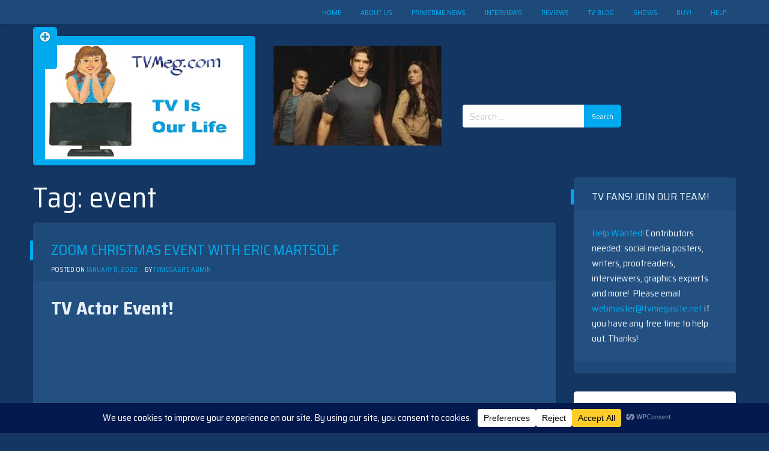

--- FILE ---
content_type: text/html; charset=UTF-8
request_url: https://tvmeg.com/index.php/tag/event/
body_size: 40004
content:
<!doctype html>
<html lang="en-US">
<head>
	<meta name="google-site-verification" content="BsAiqplkkBPwznjJTTrzSb6k4hnpb2zCdbGlEQ2KmZQ" />
	<meta charset="UTF-8">
	<meta name="viewport" content="width=device-width, initial-scale=1">
	<link rel="profile" href="http://gmpg.org/xfn/11">

	<title>event &#8211; TVMEG.COM</title>
<meta name='robots' content='max-image-preview:large' />
<link rel='dns-prefetch' href='//cdn.jsdelivr.net' />
<link rel='dns-prefetch' href='//www.googletagmanager.com' />
<link rel='dns-prefetch' href='//fonts.googleapis.com' />
<link rel="alternate" type="application/rss+xml" title="TVMEG.COM &raquo; Feed" href="https://tvmeg.com/index.php/feed/" />
<link rel="alternate" type="application/rss+xml" title="TVMEG.COM &raquo; Comments Feed" href="https://tvmeg.com/index.php/comments/feed/" />
<link rel="alternate" type="application/rss+xml" title="TVMEG.COM &raquo; event Tag Feed" href="https://tvmeg.com/index.php/tag/event/feed/" />
<script data-cfasync="false" data-wpfc-render="false">
		(function () {
			window.dataLayer = window.dataLayer || [];function gtag(){dataLayer.push(arguments);}

			// Set the developer ID.
			gtag('set', 'developer_id.dMmRkYz', true);

			// Set default consent state based on plugin settings.
			gtag('consent', 'default', {
				'ad_storage': 'denied',
				'analytics_storage': 'denied',
				'ad_user_data': 'denied',
				'ad_personalization': 'denied',
				'security_storage': 'granted',
				'functionality_storage': 'granted',
				'wait_for_update': 500,
			});
		})();
	</script>		<!-- This site uses the Google Analytics by MonsterInsights plugin v9.11.1 - Using Analytics tracking - https://www.monsterinsights.com/ -->
							<script src="//www.googletagmanager.com/gtag/js?id=G-XTZQSHHWHG"  data-cfasync="false" data-wpfc-render="false" type="text/javascript" async></script>
			<script data-cfasync="false" data-wpfc-render="false" type="text/javascript">
				var mi_version = '9.11.1';
				var mi_track_user = true;
				var mi_no_track_reason = '';
								var MonsterInsightsDefaultLocations = {"page_location":"https:\/\/tvmeg.com\/tag\/event\/"};
								if ( typeof MonsterInsightsPrivacyGuardFilter === 'function' ) {
					var MonsterInsightsLocations = (typeof MonsterInsightsExcludeQuery === 'object') ? MonsterInsightsPrivacyGuardFilter( MonsterInsightsExcludeQuery ) : MonsterInsightsPrivacyGuardFilter( MonsterInsightsDefaultLocations );
				} else {
					var MonsterInsightsLocations = (typeof MonsterInsightsExcludeQuery === 'object') ? MonsterInsightsExcludeQuery : MonsterInsightsDefaultLocations;
				}

								var disableStrs = [
										'ga-disable-G-XTZQSHHWHG',
									];

				/* Function to detect opted out users */
				function __gtagTrackerIsOptedOut() {
					for (var index = 0; index < disableStrs.length; index++) {
						if (document.cookie.indexOf(disableStrs[index] + '=true') > -1) {
							return true;
						}
					}

					return false;
				}

				/* Disable tracking if the opt-out cookie exists. */
				if (__gtagTrackerIsOptedOut()) {
					for (var index = 0; index < disableStrs.length; index++) {
						window[disableStrs[index]] = true;
					}
				}

				/* Opt-out function */
				function __gtagTrackerOptout() {
					for (var index = 0; index < disableStrs.length; index++) {
						document.cookie = disableStrs[index] + '=true; expires=Thu, 31 Dec 2099 23:59:59 UTC; path=/';
						window[disableStrs[index]] = true;
					}
				}

				if ('undefined' === typeof gaOptout) {
					function gaOptout() {
						__gtagTrackerOptout();
					}
				}
								window.dataLayer = window.dataLayer || [];

				window.MonsterInsightsDualTracker = {
					helpers: {},
					trackers: {},
				};
				if (mi_track_user) {
					function __gtagDataLayer() {
						dataLayer.push(arguments);
					}

					function __gtagTracker(type, name, parameters) {
						if (!parameters) {
							parameters = {};
						}

						if (parameters.send_to) {
							__gtagDataLayer.apply(null, arguments);
							return;
						}

						if (type === 'event') {
														parameters.send_to = monsterinsights_frontend.v4_id;
							var hookName = name;
							if (typeof parameters['event_category'] !== 'undefined') {
								hookName = parameters['event_category'] + ':' + name;
							}

							if (typeof MonsterInsightsDualTracker.trackers[hookName] !== 'undefined') {
								MonsterInsightsDualTracker.trackers[hookName](parameters);
							} else {
								__gtagDataLayer('event', name, parameters);
							}
							
						} else {
							__gtagDataLayer.apply(null, arguments);
						}
					}

					__gtagTracker('js', new Date());
					__gtagTracker('set', {
						'developer_id.dZGIzZG': true,
											});
					if ( MonsterInsightsLocations.page_location ) {
						__gtagTracker('set', MonsterInsightsLocations);
					}
										__gtagTracker('config', 'G-XTZQSHHWHG', {"forceSSL":"true"} );
										window.gtag = __gtagTracker;										(function () {
						/* https://developers.google.com/analytics/devguides/collection/analyticsjs/ */
						/* ga and __gaTracker compatibility shim. */
						var noopfn = function () {
							return null;
						};
						var newtracker = function () {
							return new Tracker();
						};
						var Tracker = function () {
							return null;
						};
						var p = Tracker.prototype;
						p.get = noopfn;
						p.set = noopfn;
						p.send = function () {
							var args = Array.prototype.slice.call(arguments);
							args.unshift('send');
							__gaTracker.apply(null, args);
						};
						var __gaTracker = function () {
							var len = arguments.length;
							if (len === 0) {
								return;
							}
							var f = arguments[len - 1];
							if (typeof f !== 'object' || f === null || typeof f.hitCallback !== 'function') {
								if ('send' === arguments[0]) {
									var hitConverted, hitObject = false, action;
									if ('event' === arguments[1]) {
										if ('undefined' !== typeof arguments[3]) {
											hitObject = {
												'eventAction': arguments[3],
												'eventCategory': arguments[2],
												'eventLabel': arguments[4],
												'value': arguments[5] ? arguments[5] : 1,
											}
										}
									}
									if ('pageview' === arguments[1]) {
										if ('undefined' !== typeof arguments[2]) {
											hitObject = {
												'eventAction': 'page_view',
												'page_path': arguments[2],
											}
										}
									}
									if (typeof arguments[2] === 'object') {
										hitObject = arguments[2];
									}
									if (typeof arguments[5] === 'object') {
										Object.assign(hitObject, arguments[5]);
									}
									if ('undefined' !== typeof arguments[1].hitType) {
										hitObject = arguments[1];
										if ('pageview' === hitObject.hitType) {
											hitObject.eventAction = 'page_view';
										}
									}
									if (hitObject) {
										action = 'timing' === arguments[1].hitType ? 'timing_complete' : hitObject.eventAction;
										hitConverted = mapArgs(hitObject);
										__gtagTracker('event', action, hitConverted);
									}
								}
								return;
							}

							function mapArgs(args) {
								var arg, hit = {};
								var gaMap = {
									'eventCategory': 'event_category',
									'eventAction': 'event_action',
									'eventLabel': 'event_label',
									'eventValue': 'event_value',
									'nonInteraction': 'non_interaction',
									'timingCategory': 'event_category',
									'timingVar': 'name',
									'timingValue': 'value',
									'timingLabel': 'event_label',
									'page': 'page_path',
									'location': 'page_location',
									'title': 'page_title',
									'referrer' : 'page_referrer',
								};
								for (arg in args) {
																		if (!(!args.hasOwnProperty(arg) || !gaMap.hasOwnProperty(arg))) {
										hit[gaMap[arg]] = args[arg];
									} else {
										hit[arg] = args[arg];
									}
								}
								return hit;
							}

							try {
								f.hitCallback();
							} catch (ex) {
							}
						};
						__gaTracker.create = newtracker;
						__gaTracker.getByName = newtracker;
						__gaTracker.getAll = function () {
							return [];
						};
						__gaTracker.remove = noopfn;
						__gaTracker.loaded = true;
						window['__gaTracker'] = __gaTracker;
					})();
									} else {
										console.log("");
					(function () {
						function __gtagTracker() {
							return null;
						}

						window['__gtagTracker'] = __gtagTracker;
						window['gtag'] = __gtagTracker;
					})();
									}
			</script>
							<!-- / Google Analytics by MonsterInsights -->
		<style id='wp-img-auto-sizes-contain-inline-css' type='text/css'>
img:is([sizes=auto i],[sizes^="auto," i]){contain-intrinsic-size:3000px 1500px}
/*# sourceURL=wp-img-auto-sizes-contain-inline-css */
</style>

<link rel='stylesheet' id='ts-poll-block-css' href='https://tvmeg.com/wp-content/plugins/poll-wp/admin/css/block.css?ver=6.9' type='text/css' media='all' />
<style id='wp-emoji-styles-inline-css' type='text/css'>

	img.wp-smiley, img.emoji {
		display: inline !important;
		border: none !important;
		box-shadow: none !important;
		height: 1em !important;
		width: 1em !important;
		margin: 0 0.07em !important;
		vertical-align: -0.1em !important;
		background: none !important;
		padding: 0 !important;
	}
/*# sourceURL=wp-emoji-styles-inline-css */
</style>
<link rel='stylesheet' id='wp-block-library-css' href='https://tvmeg.com/wp-includes/css/dist/block-library/style.css?ver=6.9' type='text/css' media='all' />
<style id='classic-theme-styles-inline-css' type='text/css'>
/**
 * These rules are needed for backwards compatibility.
 * They should match the button element rules in the base theme.json file.
 */
.wp-block-button__link {
	color: #ffffff;
	background-color: #32373c;
	border-radius: 9999px; /* 100% causes an oval, but any explicit but really high value retains the pill shape. */

	/* This needs a low specificity so it won't override the rules from the button element if defined in theme.json. */
	box-shadow: none;
	text-decoration: none;

	/* The extra 2px are added to size solids the same as the outline versions.*/
	padding: calc(0.667em + 2px) calc(1.333em + 2px);

	font-size: 1.125em;
}

.wp-block-file__button {
	background: #32373c;
	color: #ffffff;
	text-decoration: none;
}

/*# sourceURL=/wp-includes/css/classic-themes.css */
</style>
<style id='global-styles-inline-css' type='text/css'>
:root{--wp--preset--aspect-ratio--square: 1;--wp--preset--aspect-ratio--4-3: 4/3;--wp--preset--aspect-ratio--3-4: 3/4;--wp--preset--aspect-ratio--3-2: 3/2;--wp--preset--aspect-ratio--2-3: 2/3;--wp--preset--aspect-ratio--16-9: 16/9;--wp--preset--aspect-ratio--9-16: 9/16;--wp--preset--color--black: #000000;--wp--preset--color--cyan-bluish-gray: #abb8c3;--wp--preset--color--white: #ffffff;--wp--preset--color--pale-pink: #f78da7;--wp--preset--color--vivid-red: #cf2e2e;--wp--preset--color--luminous-vivid-orange: #ff6900;--wp--preset--color--luminous-vivid-amber: #fcb900;--wp--preset--color--light-green-cyan: #7bdcb5;--wp--preset--color--vivid-green-cyan: #00d084;--wp--preset--color--pale-cyan-blue: #8ed1fc;--wp--preset--color--vivid-cyan-blue: #0693e3;--wp--preset--color--vivid-purple: #9b51e0;--wp--preset--gradient--vivid-cyan-blue-to-vivid-purple: linear-gradient(135deg,rgb(6,147,227) 0%,rgb(155,81,224) 100%);--wp--preset--gradient--light-green-cyan-to-vivid-green-cyan: linear-gradient(135deg,rgb(122,220,180) 0%,rgb(0,208,130) 100%);--wp--preset--gradient--luminous-vivid-amber-to-luminous-vivid-orange: linear-gradient(135deg,rgb(252,185,0) 0%,rgb(255,105,0) 100%);--wp--preset--gradient--luminous-vivid-orange-to-vivid-red: linear-gradient(135deg,rgb(255,105,0) 0%,rgb(207,46,46) 100%);--wp--preset--gradient--very-light-gray-to-cyan-bluish-gray: linear-gradient(135deg,rgb(238,238,238) 0%,rgb(169,184,195) 100%);--wp--preset--gradient--cool-to-warm-spectrum: linear-gradient(135deg,rgb(74,234,220) 0%,rgb(151,120,209) 20%,rgb(207,42,186) 40%,rgb(238,44,130) 60%,rgb(251,105,98) 80%,rgb(254,248,76) 100%);--wp--preset--gradient--blush-light-purple: linear-gradient(135deg,rgb(255,206,236) 0%,rgb(152,150,240) 100%);--wp--preset--gradient--blush-bordeaux: linear-gradient(135deg,rgb(254,205,165) 0%,rgb(254,45,45) 50%,rgb(107,0,62) 100%);--wp--preset--gradient--luminous-dusk: linear-gradient(135deg,rgb(255,203,112) 0%,rgb(199,81,192) 50%,rgb(65,88,208) 100%);--wp--preset--gradient--pale-ocean: linear-gradient(135deg,rgb(255,245,203) 0%,rgb(182,227,212) 50%,rgb(51,167,181) 100%);--wp--preset--gradient--electric-grass: linear-gradient(135deg,rgb(202,248,128) 0%,rgb(113,206,126) 100%);--wp--preset--gradient--midnight: linear-gradient(135deg,rgb(2,3,129) 0%,rgb(40,116,252) 100%);--wp--preset--font-size--small: 13px;--wp--preset--font-size--medium: 20px;--wp--preset--font-size--large: 36px;--wp--preset--font-size--x-large: 42px;--wp--preset--spacing--20: 0.44rem;--wp--preset--spacing--30: 0.67rem;--wp--preset--spacing--40: 1rem;--wp--preset--spacing--50: 1.5rem;--wp--preset--spacing--60: 2.25rem;--wp--preset--spacing--70: 3.38rem;--wp--preset--spacing--80: 5.06rem;--wp--preset--shadow--natural: 6px 6px 9px rgba(0, 0, 0, 0.2);--wp--preset--shadow--deep: 12px 12px 50px rgba(0, 0, 0, 0.4);--wp--preset--shadow--sharp: 6px 6px 0px rgba(0, 0, 0, 0.2);--wp--preset--shadow--outlined: 6px 6px 0px -3px rgb(255, 255, 255), 6px 6px rgb(0, 0, 0);--wp--preset--shadow--crisp: 6px 6px 0px rgb(0, 0, 0);}:where(.is-layout-flex){gap: 0.5em;}:where(.is-layout-grid){gap: 0.5em;}body .is-layout-flex{display: flex;}.is-layout-flex{flex-wrap: wrap;align-items: center;}.is-layout-flex > :is(*, div){margin: 0;}body .is-layout-grid{display: grid;}.is-layout-grid > :is(*, div){margin: 0;}:where(.wp-block-columns.is-layout-flex){gap: 2em;}:where(.wp-block-columns.is-layout-grid){gap: 2em;}:where(.wp-block-post-template.is-layout-flex){gap: 1.25em;}:where(.wp-block-post-template.is-layout-grid){gap: 1.25em;}.has-black-color{color: var(--wp--preset--color--black) !important;}.has-cyan-bluish-gray-color{color: var(--wp--preset--color--cyan-bluish-gray) !important;}.has-white-color{color: var(--wp--preset--color--white) !important;}.has-pale-pink-color{color: var(--wp--preset--color--pale-pink) !important;}.has-vivid-red-color{color: var(--wp--preset--color--vivid-red) !important;}.has-luminous-vivid-orange-color{color: var(--wp--preset--color--luminous-vivid-orange) !important;}.has-luminous-vivid-amber-color{color: var(--wp--preset--color--luminous-vivid-amber) !important;}.has-light-green-cyan-color{color: var(--wp--preset--color--light-green-cyan) !important;}.has-vivid-green-cyan-color{color: var(--wp--preset--color--vivid-green-cyan) !important;}.has-pale-cyan-blue-color{color: var(--wp--preset--color--pale-cyan-blue) !important;}.has-vivid-cyan-blue-color{color: var(--wp--preset--color--vivid-cyan-blue) !important;}.has-vivid-purple-color{color: var(--wp--preset--color--vivid-purple) !important;}.has-black-background-color{background-color: var(--wp--preset--color--black) !important;}.has-cyan-bluish-gray-background-color{background-color: var(--wp--preset--color--cyan-bluish-gray) !important;}.has-white-background-color{background-color: var(--wp--preset--color--white) !important;}.has-pale-pink-background-color{background-color: var(--wp--preset--color--pale-pink) !important;}.has-vivid-red-background-color{background-color: var(--wp--preset--color--vivid-red) !important;}.has-luminous-vivid-orange-background-color{background-color: var(--wp--preset--color--luminous-vivid-orange) !important;}.has-luminous-vivid-amber-background-color{background-color: var(--wp--preset--color--luminous-vivid-amber) !important;}.has-light-green-cyan-background-color{background-color: var(--wp--preset--color--light-green-cyan) !important;}.has-vivid-green-cyan-background-color{background-color: var(--wp--preset--color--vivid-green-cyan) !important;}.has-pale-cyan-blue-background-color{background-color: var(--wp--preset--color--pale-cyan-blue) !important;}.has-vivid-cyan-blue-background-color{background-color: var(--wp--preset--color--vivid-cyan-blue) !important;}.has-vivid-purple-background-color{background-color: var(--wp--preset--color--vivid-purple) !important;}.has-black-border-color{border-color: var(--wp--preset--color--black) !important;}.has-cyan-bluish-gray-border-color{border-color: var(--wp--preset--color--cyan-bluish-gray) !important;}.has-white-border-color{border-color: var(--wp--preset--color--white) !important;}.has-pale-pink-border-color{border-color: var(--wp--preset--color--pale-pink) !important;}.has-vivid-red-border-color{border-color: var(--wp--preset--color--vivid-red) !important;}.has-luminous-vivid-orange-border-color{border-color: var(--wp--preset--color--luminous-vivid-orange) !important;}.has-luminous-vivid-amber-border-color{border-color: var(--wp--preset--color--luminous-vivid-amber) !important;}.has-light-green-cyan-border-color{border-color: var(--wp--preset--color--light-green-cyan) !important;}.has-vivid-green-cyan-border-color{border-color: var(--wp--preset--color--vivid-green-cyan) !important;}.has-pale-cyan-blue-border-color{border-color: var(--wp--preset--color--pale-cyan-blue) !important;}.has-vivid-cyan-blue-border-color{border-color: var(--wp--preset--color--vivid-cyan-blue) !important;}.has-vivid-purple-border-color{border-color: var(--wp--preset--color--vivid-purple) !important;}.has-vivid-cyan-blue-to-vivid-purple-gradient-background{background: var(--wp--preset--gradient--vivid-cyan-blue-to-vivid-purple) !important;}.has-light-green-cyan-to-vivid-green-cyan-gradient-background{background: var(--wp--preset--gradient--light-green-cyan-to-vivid-green-cyan) !important;}.has-luminous-vivid-amber-to-luminous-vivid-orange-gradient-background{background: var(--wp--preset--gradient--luminous-vivid-amber-to-luminous-vivid-orange) !important;}.has-luminous-vivid-orange-to-vivid-red-gradient-background{background: var(--wp--preset--gradient--luminous-vivid-orange-to-vivid-red) !important;}.has-very-light-gray-to-cyan-bluish-gray-gradient-background{background: var(--wp--preset--gradient--very-light-gray-to-cyan-bluish-gray) !important;}.has-cool-to-warm-spectrum-gradient-background{background: var(--wp--preset--gradient--cool-to-warm-spectrum) !important;}.has-blush-light-purple-gradient-background{background: var(--wp--preset--gradient--blush-light-purple) !important;}.has-blush-bordeaux-gradient-background{background: var(--wp--preset--gradient--blush-bordeaux) !important;}.has-luminous-dusk-gradient-background{background: var(--wp--preset--gradient--luminous-dusk) !important;}.has-pale-ocean-gradient-background{background: var(--wp--preset--gradient--pale-ocean) !important;}.has-electric-grass-gradient-background{background: var(--wp--preset--gradient--electric-grass) !important;}.has-midnight-gradient-background{background: var(--wp--preset--gradient--midnight) !important;}.has-small-font-size{font-size: var(--wp--preset--font-size--small) !important;}.has-medium-font-size{font-size: var(--wp--preset--font-size--medium) !important;}.has-large-font-size{font-size: var(--wp--preset--font-size--large) !important;}.has-x-large-font-size{font-size: var(--wp--preset--font-size--x-large) !important;}
:where(.wp-block-post-template.is-layout-flex){gap: 1.25em;}:where(.wp-block-post-template.is-layout-grid){gap: 1.25em;}
:where(.wp-block-term-template.is-layout-flex){gap: 1.25em;}:where(.wp-block-term-template.is-layout-grid){gap: 1.25em;}
:where(.wp-block-columns.is-layout-flex){gap: 2em;}:where(.wp-block-columns.is-layout-grid){gap: 2em;}
:root :where(.wp-block-pullquote){font-size: 1.5em;line-height: 1.6;}
/*# sourceURL=global-styles-inline-css */
</style>
<link rel='stylesheet' id='colorbox-css-css' href='https://tvmeg.com/wp-content/plugins/easy-image-display/css/colorbox.css?ver=6.9' type='text/css' media='all' />
<link rel='stylesheet' id='ts-poll-public-css' href='https://tvmeg.com/wp-content/plugins/poll-wp/public/css/ts_poll-public.css?ver=2.5.5' type='text/css' media='all' />
<link rel='stylesheet' id='ts-poll-fonts-css' href='https://tvmeg.com/wp-content/plugins/poll-wp/fonts/ts_poll-fonts.css?ver=2.5.5' type='text/css' media='all' />
<link rel='stylesheet' id='bg-shce-genericons-css' href='https://tvmeg.com/wp-content/plugins/show-hidecollapse-expand/assets/css/genericons/genericons.css?ver=6.9' type='text/css' media='all' />
<link rel='stylesheet' id='bg-show-hide-css' href='https://tvmeg.com/wp-content/plugins/show-hidecollapse-expand/assets/css/bg-show-hide.css?ver=6.9' type='text/css' media='all' />
<link rel='stylesheet' id='spacexchimp_p005-bootstrap-tooltip-css-css' href='https://tvmeg.com/wp-content/plugins/social-media-buttons-toolbar/inc/lib/bootstrap-tooltip/bootstrap-tooltip.css?ver=5.0' type='text/css' media='all' />
<link rel='stylesheet' id='spacexchimp_p005-frontend-css-css' href='https://tvmeg.com/wp-content/plugins/social-media-buttons-toolbar/inc/css/frontend.css?ver=5.0' type='text/css' media='all' />
<style id='spacexchimp_p005-frontend-css-inline-css' type='text/css'>

                    .sxc-follow-buttons {
                        text-align: center !important;
                    }
                    .sxc-follow-buttons .sxc-follow-button,
                    .sxc-follow-buttons .sxc-follow-button a,
                    .sxc-follow-buttons .sxc-follow-button a img {
                        width: 64px !important;
                        height: 64px !important;
                    }
                    .sxc-follow-buttons .sxc-follow-button {
                        margin: 5px !important;
                    }
                  
/*# sourceURL=spacexchimp_p005-frontend-css-inline-css */
</style>
<link rel='stylesheet' id='ioblue-style-css' href='https://tvmeg.com/wp-content/themes/ioblue/style.css?ver=6.9' type='text/css' media='all' />
<link rel='stylesheet' id='ioblue-foundation-css' href='https://cdn.jsdelivr.net/npm/foundation-sites@6.6.3/dist/css/foundation.min.css?ver=6.9' type='text/css' media='all' />
<link rel='stylesheet' id='ioblue-font-css' href='https://fonts.googleapis.com/css?family=Saira+Semi+Condensed%3A400%2C700&#038;ver=6.9' type='text/css' media='all' />
<link rel='stylesheet' id='dashicons-css' href='https://tvmeg.com/wp-includes/css/dashicons.css?ver=6.9' type='text/css' media='all' />
<link rel='stylesheet' id='ioblue-custom-css' href='https://tvmeg.com/wp-content/themes/ioblue/custom.css?ver=1.0.6' type='text/css' media='all' />
<link rel='stylesheet' id='tablepress-default-css' href='https://tvmeg.com/wp-content/plugins/tablepress/css/build/default.css?ver=3.2.6' type='text/css' media='all' />
<link rel='stylesheet' id='tablepress-custom-css' href='https://tvmeg.com/wp-content/tablepress-custom.css?ver=46' type='text/css' media='all' />
<script type="text/javascript" src="https://tvmeg.com/wp-content/plugins/google-analytics-premium/assets/js/frontend-gtag.js?ver=1769271600" id="monsterinsights-frontend-script-js" async="async" data-wp-strategy="async"></script>
<script data-cfasync="false" data-wpfc-render="false" type="text/javascript" id='monsterinsights-frontend-script-js-extra'>/* <![CDATA[ */
var monsterinsights_frontend = {"js_events_tracking":"true","download_extensions":"doc,pdf,ppt,zip,xls,docx,pptx,xlsx","inbound_paths":"[]","home_url":"https:\/\/tvmeg.com","hash_tracking":"false","v4_id":"G-XTZQSHHWHG"};/* ]]> */
</script>
<script type="text/javascript" src="https://tvmeg.com/wp-includes/js/jquery/jquery.js?ver=3.7.1" id="jquery-core-js"></script>
<script type="text/javascript" src="https://tvmeg.com/wp-includes/js/jquery/jquery-migrate.js?ver=3.4.1" id="jquery-migrate-js"></script>
<script type="text/javascript" src="https://tvmeg.com/wp-content/plugins/poll-wp/public/js/vue.js?ver=2.5.5" id="ts-poll-vue-js"></script>
<script type="text/javascript" id="ts-poll-public-js-extra">
/* <![CDATA[ */
var tsPollData = {"root_url":"https://tvmeg.com/index.php/wp-json/","nonce":"b7fd9d32fb"};
//# sourceURL=ts-poll-public-js-extra
/* ]]> */
</script>
<script type="text/javascript" src="https://tvmeg.com/wp-content/plugins/poll-wp/public/js/ts_poll-public.js?ver=2.5.5" id="ts-poll-public-js"></script>
<script type="text/javascript" src="https://tvmeg.com/wp-content/plugins/social-media-buttons-toolbar/inc/lib/bootstrap-tooltip/bootstrap-tooltip.js?ver=5.0" id="spacexchimp_p005-bootstrap-tooltip-js-js"></script>

<!-- Google tag (gtag.js) snippet added by Site Kit -->
<!-- Google Analytics snippet added by Site Kit -->
<script type="text/javascript" src="https://www.googletagmanager.com/gtag/js?id=GT-K58MP2G" id="google_gtagjs-js" async></script>
<script type="text/javascript" id="google_gtagjs-js-after">
/* <![CDATA[ */
window.dataLayer = window.dataLayer || [];function gtag(){dataLayer.push(arguments);}
gtag("set","linker",{"domains":["tvmeg.com"]});
gtag("js", new Date());
gtag("set", "developer_id.dZTNiMT", true);
gtag("config", "GT-K58MP2G");
 window._googlesitekit = window._googlesitekit || {}; window._googlesitekit.throttledEvents = []; window._googlesitekit.gtagEvent = (name, data) => { var key = JSON.stringify( { name, data } ); if ( !! window._googlesitekit.throttledEvents[ key ] ) { return; } window._googlesitekit.throttledEvents[ key ] = true; setTimeout( () => { delete window._googlesitekit.throttledEvents[ key ]; }, 5 ); gtag( "event", name, { ...data, event_source: "site-kit" } ); }; 
//# sourceURL=google_gtagjs-js-after
/* ]]> */
</script>
<link rel="https://api.w.org/" href="https://tvmeg.com/index.php/wp-json/" /><link rel="alternate" title="JSON" type="application/json" href="https://tvmeg.com/index.php/wp-json/wp/v2/tags/987" /><link rel="EditURI" type="application/rsd+xml" title="RSD" href="https://tvmeg.com/xmlrpc.php?rsd" />
<meta name="generator" content="WordPress 6.9" />
<meta name="generator" content="Site Kit by Google 1.170.0" /><meta name="generator" content="Elementor 3.34.2; features: e_font_icon_svg, additional_custom_breakpoints; settings: css_print_method-external, google_font-enabled, font_display-swap">
<style type="text/css">.recentcomments a{display:inline !important;padding:0 !important;margin:0 !important;}</style>			<style>
				.e-con.e-parent:nth-of-type(n+4):not(.e-lazyloaded):not(.e-no-lazyload),
				.e-con.e-parent:nth-of-type(n+4):not(.e-lazyloaded):not(.e-no-lazyload) * {
					background-image: none !important;
				}
				@media screen and (max-height: 1024px) {
					.e-con.e-parent:nth-of-type(n+3):not(.e-lazyloaded):not(.e-no-lazyload),
					.e-con.e-parent:nth-of-type(n+3):not(.e-lazyloaded):not(.e-no-lazyload) * {
						background-image: none !important;
					}
				}
				@media screen and (max-height: 640px) {
					.e-con.e-parent:nth-of-type(n+2):not(.e-lazyloaded):not(.e-no-lazyload),
					.e-con.e-parent:nth-of-type(n+2):not(.e-lazyloaded):not(.e-no-lazyload) * {
						background-image: none !important;
					}
				}
			</style>
					<style type="text/css">
					.site-title,
			.site-description {
				position: absolute;
				clip: rect(1px, 1px, 1px, 1px);
			}
				</style>
		<link rel="icon" href="https://tvmeg.com/wp-content/uploads/2018/10/cropped-favicon2-32x32.jpg" sizes="32x32" />
<link rel="icon" href="https://tvmeg.com/wp-content/uploads/2018/10/cropped-favicon2-192x192.jpg" sizes="192x192" />
<link rel="apple-touch-icon" href="https://tvmeg.com/wp-content/uploads/2018/10/cropped-favicon2-180x180.jpg" />
<meta name="msapplication-TileImage" content="https://tvmeg.com/wp-content/uploads/2018/10/cropped-favicon2-270x270.jpg" />
</head>

<body class="archive tag tag-event tag-987 wp-custom-logo wp-theme-ioblue hfeed elementor-default elementor-kit-66340">

<div class="bar-fix">
    <div class="grid-container">
        <div class="grid-x">
            <nav id="site-navigation" class="main-navigation large-12 medium-0 small-12 cell">

            <div class="menu-home-container"><ul id="primary-menu" class="menu clearfix"><li id="menu-item-117" class="menu-item menu-item-type-custom menu-item-object-custom menu-item-home menu-item-117"><a href="http://tvmeg.com">Home</a></li>
<li id="menu-item-120" class="menu-item menu-item-type-post_type menu-item-object-page menu-item-120"><a href="https://tvmeg.com/index.php/about/">About Us</a></li>
<li id="menu-item-229" class="menu-item menu-item-type-post_type menu-item-object-page menu-item-229"><a href="https://tvmeg.com/index.php/primetime/news/">Primetime News</a></li>
<li id="menu-item-230" class="menu-item menu-item-type-post_type menu-item-object-page menu-item-230"><a href="https://tvmeg.com/index.php/interviews/">Interviews</a></li>
<li id="menu-item-232" class="menu-item menu-item-type-post_type menu-item-object-page menu-item-232"><a href="https://tvmeg.com/index.php/primetime/reviews/">Reviews</a></li>
<li id="menu-item-122" class="menu-item menu-item-type-post_type menu-item-object-page menu-item-122"><a href="https://tvmeg.com/index.php/blog/">TV Blog</a></li>
<li id="menu-item-231" class="menu-item menu-item-type-post_type menu-item-object-page menu-item-231"><a href="https://tvmeg.com/index.php/shows/">Shows</a></li>
<li id="menu-item-119" class="menu-item menu-item-type-post_type menu-item-object-page menu-item-119"><a href="https://tvmeg.com/index.php/buy/">Buy!</a></li>
<li id="menu-item-124" class="menu-item menu-item-type-post_type menu-item-object-page menu-item-124"><a href="https://tvmeg.com/index.php/help/">Help</a></li>
</ul></div>            </nav><!-- #site-navigation -->
        </div>
    </div>
</div>
<div class="grid-container">
    <header id="masthead" class="site-header grid-x grid-margin-x">
        <div class="site-branding bgl large-4 medium-12 small-12 cell text-center">
            <a href="https://tvmeg.com/" class="custom-logo-link" rel="home"><img fetchpriority="high" width="497" height="286" src="https://tvmeg.com/wp-content/uploads/2018/09/tvmegbanner.png" class="custom-logo" alt="TV MEG.COM banner" decoding="async" srcset="https://tvmeg.com/wp-content/uploads/2018/09/tvmegbanner.png 497w, https://tvmeg.com/wp-content/uploads/2018/09/tvmegbanner-300x173.png 300w" sizes="(max-width: 497px) 100vw, 497px" /></a>                <p class="site-title"><a href="https://tvmeg.com/" rel="home">TVMEG.COM</a></p>
                            <p class="site-description">TV Is Our Life</p>
                    </div><!-- .site-branding -->
        
        <div class="large-8 medium-0 small-12 cell">
            <div class="grid-y grid-margin-y">
                <div class="cell">
                    <div class="grid-x">
                        <div id="img-refresh-box" class="img-box cell large-6 medium-0 small-12">
                            <div id="block-2" class="widget widget_block header_img_refresh"><p><figure><img decoding="async" width="280" height="166" src="https://tvmeg.com/wp-content/uploads/2019/04/pic68.jpg" class="attachment-large size-large" alt="Teen Wolf" /></figure></p>
</div>                        </div><!-- .img-box -->

                        <div id="ad-header-box" class="cell large-6 medium-0 small-12">
                            <div class="grid-y grid-margin-y">
                                <div class="ad-box cell">
                                    <div id="custom_html-7" class="widget_text widget widget_custom_html adds-header"><div class="textwidget custom-html-widget"><script async src="https://pagead2.googlesyndication.com/pagead/js/adsbygoogle.js"></script>
<!-- TVMEGBODY -->
<ins class="adsbygoogle"
     style="display:block"
     data-ad-client="ca-pub-1056557952271337"
     data-ad-slot="8801203268"
     data-ad-format="horizontal"
     data-full-width-responsive="true"></ins>
<script>
     (adsbygoogle = window.adsbygoogle || []).push({});
</script></div></div>                                </div><!-- .add-box -->

                                <div class="header-search cell">
                                    <form role="search" method="get" class="search-form" action="https://tvmeg.com/">
				<label>
					<span class="screen-reader-text">Search for:</span>
					<input type="search" class="search-field" placeholder="Search &hellip;" value="" name="s" />
				</label>
				<input type="submit" class="search-submit" value="Search" />
			</form>                                </div>
                            </div>
                        </div>
                    </div>
                </div>
            </div>
        </header><!-- #masthead -->
    </div>
</div>

<div id="page" class="site grid-container">
	<a class="skip-link screen-reader-text" href="#content">Skip to content</a>

	<div id="content" class="site-content grid-x grid-padding-x">

	<div id="primary" class="content-area large-9 medium-9 small-12 cell">
		<main id="main" class="site-main">

		
			<header class="page-header">
				<h1 class="page-title">Tag: <span>event</span></h1>			</header><!-- .page-header -->

			
<article id="post-21301" class="post-21301 post type-post status-publish format-standard hentry category-days tag-article tag-christmas tag-days-of-our-lives tag-event tag-fan tag-music tag-stars">
	<header class="entry-header">
		<h2 class="entry-title"><a href="https://tvmeg.com/index.php/2022/01/08/zoom-christmas-event-with-eric-martsolf/" rel="bookmark">Zoom Christmas Event with Eric Martsolf</a></h2>			<div class="entry-meta">
				<span class="posted-on">Posted on <a href="https://tvmeg.com/index.php/2022/01/08/zoom-christmas-event-with-eric-martsolf/" rel="bookmark"><time class="entry-date published updated" datetime="2022-01-08T07:01:56-06:00">January 8, 2022</time></a></span><span class="byline"> by <span class="author vcard"><a class="url fn n" href="https://tvmeg.com/index.php/author/wpadmin/">TvMegasite Admin</a></span></span>			</div><!-- .entry-meta -->
			</header><!-- .entry-header -->

	
	<div class="entry-content">
		<h3><strong>TV Actor Event!<br />
</strong></h3>
<script async src="https://pagead2.googlesyndication.com/pagead/js/adsbygoogle.js"></script>
<!-- TVMEGBODY -->
<ins class="adsbygoogle"
     style="display:block"
     data-ad-client="ca-pub-1056557952271337"
     data-ad-slot="8801203268"
     data-ad-format="auto"
     data-full-width-responsive="true"></ins>
<script>
     (adsbygoogle = window.adsbygoogle || []).push({});
</script>
<p><img decoding="async" class="alignnone wp-image-21302" src="https://tvmeg.com/wp-content/uploads/2022/01/martsolfxmasevent.jpg" alt="Christmas Concert Zoom poster" width="303" height="375" srcset="https://tvmeg.com/wp-content/uploads/2022/01/martsolfxmasevent.jpg 720w, https://tvmeg.com/wp-content/uploads/2022/01/martsolfxmasevent-242x300.jpg 242w" sizes="(max-width: 303px) 100vw, 303px" /></p>
<p><strong> Christmas Concert Zoom Event by <a href="https://tvmeg.com/index.php/2020/06/13/biosuzanne/">Suzanne</a> 12/12/21</strong></p>
<p>I&#8217;ve only been to one Zoom event with celebrities and fans before. It was <a href="https://youtu.be/2usCw8UoSt0">a free event in December, 2020</a>, with actors from &#8220;<a href="http://tvmegasite.net/day/amc/">All My Children</a>,&#8221; a show I watched for over 25 years before it was canceled. Anyway, this was hosted by Alan Locher, who has a <a href="https://www.youtube.com/c/TheLocherRoom/">whole channel on YouTube</a> where he interviews soap stars and others. I enjoyed watching it, but unfortunately, I don&#8217;t have time to watch all of these events. Between this, the virtual Comic-Cons and so many others&#8230;it&#8217;s just too difficult. I avoid most of them.</p>
<p>A friend of mine regularly attends &#8220;<a href="http://tvmegasite.net/day/days/">Days of Our Lives</a>&#8221; online charity events. I&#8217;d never been to one before. The idea of paying to see celebrities is a little weird for me, since I <a href="https://tvmeg.com/index.php/interviews/">interview</a> them all the time for this site. However, this one was a little different because it was a Christmas musical event, so I decided to go &#8211; even though it was a bit expensive at $75 per ticket. I love Christmas, and Christmas songs, and I love &#8220;Days,&#8221; too.</p>
<p><img loading="lazy" decoding="async" class="wp-image-21304 alignleft" src="https://tvmeg.com/wp-content/uploads/2022/01/martsolfevent.png" alt="Eric Martsolf and fans on Zoom" width="273" height="183" srcset="https://tvmeg.com/wp-content/uploads/2022/01/martsolfevent.png 800w, https://tvmeg.com/wp-content/uploads/2022/01/martsolfevent-300x201.png 300w, https://tvmeg.com/wp-content/uploads/2022/01/martsolfevent-768x516.png 768w" sizes="(max-width: 273px) 100vw, 273px" /><a href="https://en.wikipedia.org/wiki/Eric_Martsolf">Eric Martsolf</a> (Brady) hosts regular charity events with his fans, so he hosted this special Zoom Christmas concert. Other Days actors joined him. Eric is very funny and really plays the clown for his fans. First Eric sang &#8220;<a href="https://tvmeg.com/wp-content/uploads/2022/01/holly-part.mp4">Have a Holly Jolly Christmas</a>.&#8221; He has quite a good singing voice. Most of the people singing here do, but this was just for fun with a few fans, singing Christmas carols. However, most of them did have the songs memorized, at least. Eric was drinking some &#8220;holiday cheer,&#8221; but I don&#8217;t know if it was real or not. We all had fun. I sure did. I wish I could have talked to him, but there were about 30 fans there, and he knew many of them from past events, so he said hi to the ones he knew.</p>
<p>He thanked Penny MacGregor, the Canadian lady who runs <a href="https://www.facebook.com/profile.php?id=100040503528420">StarImage Entertainment</a> (the ones that put on these events). He talked about Christmas a little bit and then greeted us. He looked at us on his screen and welcomed the new visitors like me. He noticed that there were two Suzanne&#8217;s! He read the names and said, &#8220;We got like 16 Suzanne&#8217;s&#8230;wow!&#8221; That certainly made me laugh.</p>
<p>He played some fun Christmas games with us. I really didn&#8217;t play because I didn&#8217;t know the answers to the questions he would throw out about Christmas songs or lines from holiday specials. I really enjoyed listening to it, though.</p>
<p><img loading="lazy" decoding="async" class="wp-image-21328 alignleft" src="https://tvmeg.com/wp-content/uploads/2022/01/boatman3.png" alt="Carson Boatman" width="306" height="191" srcset="https://tvmeg.com/wp-content/uploads/2022/01/boatman3.png 480w, https://tvmeg.com/wp-content/uploads/2022/01/boatman3-300x188.png 300w" sizes="(max-width: 306px) 100vw, 306px" />His first musical guest was <a href="https://www.imdb.com/name/nm6214734/">Carson Boatman</a>, who plays Sami and E.J.&#8217;s son, Johnny. They joked around for a few minutes and then Carson sang &#8220;<a href="https://tvmeg.com/wp-content/uploads/2022/01/haveyourself-carson-part.mp4">Have Yourself a Merry Little Christmas</a>&#8221; and &#8220;<a href="https://tvmeg.com/wp-content/uploads/2022/01/hallelujah-part.mp4">Hallelujah</a>&#8221; (which really isn&#8217;t a Christmas song, but okay!). He has a nice voice and plays guitar well.</p>
<p>After Carson was <a href="https://en.wikipedia.org/wiki/Matthew_Ashford">Matthew Ashford</a> (Jack), who was with his wife, Lana, and two kids. They were all wearing matching plaid <img loading="lazy" decoding="async" class="wp-image-21329 alignright" src="https://tvmeg.com/wp-content/uploads/2022/01/ashfords1.png" alt="Matthew Ashford and wife" width="308" height="176" srcset="https://tvmeg.com/wp-content/uploads/2022/01/ashfords1.png 525w, https://tvmeg.com/wp-content/uploads/2022/01/ashfords1-300x171.png 300w" sizes="(max-width: 308px) 100vw, 308px" />Christmas outfits, which was adorable. His kids were shy, so we didn&#8217;t see them much on the video (especially the little girl). They sang a song that sounded vaguely familiar to me, with the lyrics &#8220;<a href="https://tvmeg.com/wp-content/uploads/2022/01/candle-part.mp4">Burn little candles</a>.&#8221; I think it&#8217;s actually a hanukkah song, but I&#8217;m not sure. Eric chatted with them for a bit. Throughout the show, Eric joked about how much time his character spent in the hospital this year. After their song, Matt and his wife read the old &#8220;Yes, Virginia&#8221; letter. It was written in the New York Sun, but Matt said it was written in &#8220;The Spectator&#8221; (the Days of Our Lives&#8217; newspaper that his character works on). That was cute.</p>
<p><img loading="lazy" decoding="async" class="wp-image-21331 alignleft" src="https://tvmeg.com/wp-content/uploads/2022/01/arnoldboatman2.png" alt="Lindsey Arnold and Carson Boatman" width="307" height="194" srcset="https://tvmeg.com/wp-content/uploads/2022/01/arnoldboatman2.png 475w, https://tvmeg.com/wp-content/uploads/2022/01/arnoldboatman2-300x189.png 300w" sizes="(max-width: 307px) 100vw, 307px" />Next was <a href="https://www.imdb.com/name/nm7912277/">Lindsay Arnold</a>, who plays Sami&#8217;s daughter, Allie (Johnny&#8217;s twin). Carson was back with her, playing the guitar while she sang. She sang &#8220;<a href="https://tvmeg.com/wp-content/uploads/2022/01/santa-part.mp4">Santa Baby</a>&#8221; and then an Adele song, &#8220;<a href="https://tvmeg.com/wp-content/uploads/2022/01/makeyoufeel-part.mp4">Make You Feel My Love</a>&#8221; (definitely not a Christmas song). She has a beautiful voice (probably the best of all of them). Carson sang some harmony with her on the second song. It was really sweet. They seem like good friends. Lindsay and Carson chatted with Eric about Christmas, about singing and about the show. Eric said they should start a band, like the actors on GH did with Port Chuck (Good idea!).<img loading="lazy" decoding="async" class="wp-image-21334 alignright" src="https://tvmeg.com/wp-content/uploads/2022/01/kurth3.png" alt="Wally Kurth" width="273" height="154" srcset="https://tvmeg.com/wp-content/uploads/2022/01/kurth3.png 531w, https://tvmeg.com/wp-content/uploads/2022/01/kurth3-300x169.png 300w" sizes="(max-width: 273px) 100vw, 273px" /></p>
<p>Next we got to hear <a href="https://en.wikipedia.org/wiki/Wally_Kurth">Wally Kurth</a>, who plays Justin. Eric introduced him as being not only a veteran but a really nice guy. He does double soap duty because he also plays Ned on &#8220;<a href="http://tvmegasite.net/day/gh/">General Hospital</a>.&#8221; He&#8217;s had a band and sung for years. He did three songs. I love him, so I was happy to see that. He played guitar as well. First he sang &#8220;<a href="https://tvmeg.com/wp-content/uploads/2022/01/haveyourself-wally-part.mp4">Have Yourself a Merry Little Christmas</a>.&#8221; His voice wasn&#8217;t quite warmed up enough, so it cracked a few times. He and Eric joked about it. When someone sings regularly, they get used to things like that. These are professionals, so they just laugh it off and <img loading="lazy" decoding="async" class="wp-image-21333 alignleft" src="https://tvmeg.com/wp-content/uploads/2022/01/kurth2.png" alt="Wally Kurth singing" width="378" height="153" srcset="https://tvmeg.com/wp-content/uploads/2022/01/kurth2.png 742w, https://tvmeg.com/wp-content/uploads/2022/01/kurth2-300x121.png 300w" sizes="(max-width: 378px) 100vw, 378px" />go on. The show must go on! His other two songs went very well. He sang &#8220;<a href="https://tvmeg.com/wp-content/uploads/2022/01/inthebleak-part.mp4">In the Bleak Midwinter</a>,&#8221; which is a beautiful and rather obscure Christmas song. I&#8217;m pretty sure I sang it in choir years ago. They asked him to learn it for an episode of GH, but then they decided not to use it, so he sings it at Christmastime now whenever he has a show. It&#8217;s a sad but beautiful song. Then he did &#8220;<a href="https://tvmeg.com/wp-content/uploads/2022/01/white-part.mp4">White Christmas</a>,&#8221; including the <img loading="lazy" decoding="async" class="wp-image-21335 alignright" src="https://tvmeg.com/wp-content/uploads/2022/01/young.png" alt="Jacob Young and one of his daughters" width="272" height="200" srcset="https://tvmeg.com/wp-content/uploads/2022/01/young.png 408w, https://tvmeg.com/wp-content/uploads/2022/01/young-300x221.png 300w" sizes="(max-width: 272px) 100vw, 272px" />introduction part that you don&#8217;t always hear. I saw him sing with his band about 20 years ago at a <a href="http://tvmegasite.net/day/gh/fanevents.shtml">GH fan event</a>, so it was great to hear him again. When Wally mentioned GH, Eric said, &#8220;General Hospital? What&#8217;s that?&#8221; as if he&#8217;d never heard of it. It was cute.</p>
<p>Next there was <a href="https://en.wikipedia.org/wiki/Jacob_Young">Jacob Young</a>, who&#8217;s never been on Days, but he&#8217;s been on &#8220;General Hospital&#8221;, &#8220;<a href="https://tvmeg.com/index.php/daytime/bold/">Bold and Beautiful</a>&#8221; and &#8220;All My Children.&#8221; He&#8217;s a soap vet. He was playing guitar and singing along with his two daughters. They were all wearing Santa hats and looked very festive. One of them was playing bongos. They definitely won the cuteness award for this event. Jacob sang &#8220;<a href="https://tvmeg.com/wp-content/uploads/2022/01/blue-part.mp4">Blue Christmas</a>&#8221; very well. Then his older daughter and he did a duet with &#8220;<a href="https://tvmeg.com/wp-content/uploads/2022/01/baby-part.mp4">Baby It&#8217;s Cold Outside</a>.&#8221; I know that might sound creepy, but it was very cute. Then their last song was &#8220;<a href="https://tvmeg.com/wp-content/uploads/2022/01/feliz-part.mp4">Feliz Navidad</a>,&#8221; which featured the younger daughter on the bongos. Clearly they had practiced these songs. It was great to see Jacob again. I don&#8217;t know why one of the soaps doesn&#8217;t hire him back. He&#8217;s still <img loading="lazy" decoding="async" class="wp-image-21336 alignleft" src="https://tvmeg.com/wp-content/uploads/2022/01/hayes.png" alt="Bill Hayes, Susan Seaforth-Hayes and Amy Shaughnessy" width="314" height="228" srcset="https://tvmeg.com/wp-content/uploads/2022/01/hayes.png 1071w, https://tvmeg.com/wp-content/uploads/2022/01/hayes-300x218.png 300w, https://tvmeg.com/wp-content/uploads/2022/01/hayes-1024x745.png 1024w, https://tvmeg.com/wp-content/uploads/2022/01/hayes-768x559.png 768w" sizes="(max-width: 314px) 100vw, 314px" />gorgeous. In case you didn&#8217;t know, he has been singing a long time and <a href="https://www.amazon.com/exec/obidos/ASIN/B00005NG59/suzannelanoue/">had a CD out years ago</a>. You can hear his more recent music on his <a href="https://www.youtube.com/c/JacobYoungtv/videos">YouTube channel</a>.</p>
<p>Then came the highlight of the event, which was the arrival of <a href="https://variety.com/2018/tv/awards/daytime-emmys-2018-lifetime-achievement-bill-hayes-susan-seaforth-hayes-interview-1202776295/">Bill and Susan Seaforth Hayes</a> (Doug and Julie). Bill is 96, so he was sitting down, but he did sing and was very alert (My mom was born 2 months after him!). Susan is 78 and stood behind his chair with her arms around him. It&#8217;s clear that they&#8217;re just as lovey-dovey in real life as they are on the show. Helping them out was a much younger woman named Amy. Eric exclaimed that she&#8217;s Shane Donovan&#8217;s niece, but he didn&#8217;t explain that. I looked her up, and she is indeed Amy Shaughnessy, niece of Charles Shaughnessy (Shane). I have no idea why she was there singing with Bill and Susan, though. She does have a vocal performance in music degree, so perhaps they hired her for the event? I have no idea. It&#8217;s quite intriguing. At any <img loading="lazy" decoding="async" class="wp-image-21337 alignleft" src="https://tvmeg.com/wp-content/uploads/2022/01/martsolf4.png" alt="Eric Martsolf singing" width="241" height="144" srcset="https://tvmeg.com/wp-content/uploads/2022/01/martsolf4.png 503w, https://tvmeg.com/wp-content/uploads/2022/01/martsolf4-300x179.png 300w" sizes="(max-width: 241px) 100vw, 241px" />rate, they sang <a href="https://tvmeg.com/wp-content/uploads/2022/01/midwinters-part.mp4">this beautiful song</a>. It was very touching to see them. Eric made sure to tell them what a thrill it was for him and for fans to see them. They all dressed in red, as <img loading="lazy" decoding="async" class="wp-image-21340 alignright" src="https://tvmeg.com/wp-content/uploads/2022/01/susan3.png" alt="Susan Banks" width="183" height="214" />you can see, and looked ready for the holidays. Plus, their two Lifetime Achievement Daytime Emmys were right there next to them!</p>
<p>After that, Eric sang &#8220;<a href="https://tvmeg.com/wp-content/uploads/2022/01/oholy-part.mp4">O Holy Night</a>&#8221; in a very heartfelt way. That&#8217;s a tough one to do, so kudos to him for even trying that.</p>
<p>Then they had &#8220;<a href="https://en.wikipedia.org/wiki/Susan_Banks">Susan Banks</a>&#8221; drop by. This is a silly character on &#8220;Days&#8221; played by <a href="https://en.wikipedia.org/wiki/Stacy_Haiduk">Stacy Haiduk</a>. Stacy showed up in the full Susan wig, teeth and outfit. She was very funny! She didn&#8217;t sing. Instead, she read &#8220;The Night Before Christmas.&#8221; She <img loading="lazy" decoding="async" class="wp-image-21341 alignleft" src="https://tvmeg.com/wp-content/uploads/2022/01/martsolf3-300x212.png" alt="Eric singing and thanking us!" width="190" height="134" srcset="https://tvmeg.com/wp-content/uploads/2022/01/martsolf3-300x212.png 300w, https://tvmeg.com/wp-content/uploads/2022/01/martsolf3.png 424w" sizes="(max-width: 190px) 100vw, 190px" />was amazing. She played the whole thing sideways as if Susan couldn&#8217;t figure out how to hold her phone the right way. Eric played along, too, having fun with her.</p>
<p>After she left, Eric sang &#8220;<a href="https://tvmeg.com/wp-content/uploads/2022/01/santaclaus-part.mp4">Santa Claus Is Coming to Town</a>,&#8221; and he ordered us all to sing along. Then in some places he unmuted some of the fans, so we could hear them sing, too. It was very cute and everyone enjoyed it. He thanked us all and talked about how it was a highlight for his year and that he hoped it was for us, too. We all said Merry Christmas and Happy Holidays at the end. It was so much fun. The two hours and fifteen minutes flew by, and we definitely got our money&#8217;s worth. If they have this event next year, you should make sure to attend!</p>
<p>Proofread and Edited by <a href="https://tvmeg.com/index.php/2020/06/20/biobrenda/">Brenda</a></p>
<p><a href="https://tvmeg.com/index.php/interviews/">Back to the Primetime Articles and Interviews Page</a></p>
<p><img loading="lazy" decoding="async" class="alignnone size-medium wp-image-21303" src="https://tvmeg.com/wp-content/uploads/2022/01/martsolf2-300x95.png" alt="The event virtual ticket" width="300" height="95" srcset="https://tvmeg.com/wp-content/uploads/2022/01/martsolf2-300x95.png 300w, https://tvmeg.com/wp-content/uploads/2022/01/martsolf2-1024x324.png 1024w, https://tvmeg.com/wp-content/uploads/2022/01/martsolf2-768x243.png 768w, https://tvmeg.com/wp-content/uploads/2022/01/martsolf2.png 1515w" sizes="(max-width: 300px) 100vw, 300px" /></p>
<script async src="https://pagead2.googlesyndication.com/pagead/js/adsbygoogle.js"></script>
<!-- TVMEGBODY -->
<ins class="adsbygoogle"
     style="display:block"
     data-ad-client="ca-pub-1056557952271337"
     data-ad-slot="8801203268"
     data-ad-format="auto"
     data-full-width-responsive="true"></ins>
<script>
     (adsbygoogle = window.adsbygoogle || []).push({});
</script>
	</div><!-- .entry-content -->

	<footer class="entry-footer">
		<span class="cat-links">Posted in <a href="https://tvmeg.com/index.php/category/daytime/days/" rel="category tag">Days</a></span><span class="tags-links">Tagged <a href="https://tvmeg.com/index.php/tag/article/" rel="tag">article</a>, <a href="https://tvmeg.com/index.php/tag/christmas/" rel="tag">Christmas</a>, <a href="https://tvmeg.com/index.php/tag/days-of-our-lives/" rel="tag">Days of Our Lives</a>, <a href="https://tvmeg.com/index.php/tag/event/" rel="tag">event</a>, <a href="https://tvmeg.com/index.php/tag/fan/" rel="tag">Fan</a>, <a href="https://tvmeg.com/index.php/tag/music/" rel="tag">Music</a>, <a href="https://tvmeg.com/index.php/tag/stars/" rel="tag">stars</a></span><span class="comments-link"><a href="https://tvmeg.com/index.php/2022/01/08/zoom-christmas-event-with-eric-martsolf/#respond">Leave a Comment<span class="screen-reader-text"> on Zoom Christmas Event with Eric Martsolf</span></a></span>	</footer><!-- .entry-footer -->
</article><!-- #post-21301 -->

		</main><!-- #main -->
	</div><!-- #primary -->


<aside id="secondary" class="widget-area large-3 medium-3 small-12 cell">
	<section id="custom_html-2" class="widget_text widget widget_custom_html"><h2 class="widget-title">TV Fans! Join our team!</h2><div class="textwidget custom-html-widget"><p><a href="http://tvmeg.com/index.php/2018/10/28/volunteer-jobs/">Help Wanted!</a> Contributors 
needed: social media posters, writers, proofreaders, interviewers, graphics 
experts and more!&nbsp; Please email <a href="mailto:webmaster@tvmegasite.net">
webmaster@tvmegasite.net</a> if you 
have any free time to help out. Thanks! </p>
</div></section>
		<section id="recent-posts-2" class="widget widget_recent_entries">
		<h2 class="widget-title">Recent Posts</h2>
		<ul>
											<li>
					<a href="https://tvmeg.com/index.php/2026/01/24/days-update-tuesday-january-20-2026/">Days Update Tuesday, January 20, 2026</a>
									</li>
											<li>
					<a href="https://tvmeg.com/index.php/2026/01/23/gh-short-recap-friday-january-23-2026/">GH Short Recap Friday, January 23, 2026</a>
									</li>
											<li>
					<a href="https://tvmeg.com/index.php/2026/01/23/gh-short-recap-thursday-january-22-2026/">GH Short Recap Thursday, January 22, 2026</a>
									</li>
											<li>
					<a href="https://tvmeg.com/index.php/2026/01/23/yr-short-recap-friday-january-23-2026/">Y&amp;R Short Recap Friday, January 23, 2026</a>
									</li>
											<li>
					<a href="https://tvmeg.com/index.php/2026/01/22/days-update-monday-january-19-2026/">Days Update Monday, January 19, 2026</a>
									</li>
					</ul>

		</section><section id="custom_html-8" class="widget_text widget widget_custom_html"><div class="textwidget custom-html-widget"><script async src="https://pagead2.googlesyndication.com/pagead/js/adsbygoogle.js"></script>
<!-- TVMEGBODY -->
<ins class="adsbygoogle"
     style="display:block"
     data-ad-client="ca-pub-1056557952271337"
     data-ad-slot="8801203268"
     data-ad-format="auto"
     data-full-width-responsive="true"></ins>
<script>
     (adsbygoogle = window.adsbygoogle || []).push({});
</script></div></section><section id="pages-2" class="widget widget_pages"><h2 class="widget-title">Pages</h2>
			<ul>
				<li class="page_item page-item-101"><a href="https://tvmeg.com/index.php/about/">About Us</a></li>
<li class="page_item page-item-100 page_item_has_children"><a href="https://tvmeg.com/index.php/buy/">Buy!</a>
<ul class='children'>
	<li class="page_item page-item-762"><a href="https://tvmeg.com/index.php/buy/2018-holiday-gift-guide/">Gift Guide</a></li>
</ul>
</li>
<li class="page_item page-item-106"><a href="https://tvmeg.com/index.php/community/">Community</a></li>
<li class="page_item page-item-102"><a href="https://tvmeg.com/index.php/contact/">Contact</a></li>
<li class="page_item page-item-98 page_item_has_children"><a href="https://tvmeg.com/index.php/daytime/">Daytime</a>
<ul class='children'>
	<li class="page_item page-item-61842"><a href="https://tvmeg.com/index.php/daytime/beyondmain/">Beyond the Gates Main Page</a></li>
	<li class="page_item page-item-14337"><a href="https://tvmeg.com/index.php/daytime/days/">Days of Our Lives Main Page</a></li>
	<li class="page_item page-item-4519"><a href="https://tvmeg.com/index.php/daytime/gh/">General Hospital Main Page</a></li>
	<li class="page_item page-item-1006"><a href="https://tvmeg.com/index.php/daytime/bold/">The Bold &#038; Beautiful Main Page</a></li>
	<li class="page_item page-item-3928"><a href="https://tvmeg.com/index.php/daytime/yr/">The Young and the Restless Main Page</a></li>
</ul>
</li>
<li class="page_item page-item-105"><a href="https://tvmeg.com/index.php/help/">Help</a></li>
<li class="page_item page-item-222"><a href="https://tvmeg.com/index.php/interviews/">Interviews</a></li>
<li class="page_item page-item-104"><a href="https://tvmeg.com/index.php/links/">Links</a></li>
<li class="page_item page-item-2 page_item_has_children"><a href="https://tvmeg.com/">Main Page</a>
<ul class='children'>
	<li class="page_item page-item-1333"><a href="https://tvmeg.com/index.php/sample-page/main-banner-page/">Main Banner Page</a></li>
	<li class="page_item page-item-1150"><a href="https://tvmeg.com/index.php/sample-page/articles/">Our Articles</a></li>
	<li class="page_item page-item-5174"><a href="https://tvmeg.com/index.php/sample-page/ourshows/">Our Show Pages</a></li>
</ul>
</li>
<li class="page_item page-item-99 page_item_has_children"><a href="https://tvmeg.com/index.php/primetime/">Primetime</a>
<ul class='children'>
	<li class="page_item page-item-5160"><a href="https://tvmeg.com/index.php/primetime/idolmain/">American Idol Main Page</a></li>
	<li class="page_item page-item-399"><a href="https://tvmeg.com/index.php/primetime/arrowmain/">Arrow Main Page</a></li>
	<li class="page_item page-item-5657"><a href="https://tvmeg.com/index.php/primetime/curb/">Curb Your Enthusiasm Main Page</a></li>
	<li class="page_item page-item-18938"><a href="https://tvmeg.com/index.php/primetime/dexter/">Dexter Main Page</a></li>
	<li class="page_item page-item-8707"><a href="https://tvmeg.com/index.php/primetime/doctor/">Doctor Who Main Page</a></li>
	<li class="page_item page-item-11383"><a href="https://tvmeg.com/index.php/primetime/family/">Family Guy Main Page</a></li>
	<li class="page_item page-item-13881"><a href="https://tvmeg.com/index.php/primetime/greys/">Grey&#8217;s Anatomy Main Page</a></li>
	<li class="page_item page-item-15133"><a href="https://tvmeg.com/index.php/primetime/legends/">Legends of Tomorrow Main Page</a></li>
	<li class="page_item page-item-13633"><a href="https://tvmeg.com/index.php/primetime/leverage/">Leverage Main Page</a></li>
	<li class="page_item page-item-15394"><a href="https://tvmeg.com/index.php/primetime/ncis/">NCIS Main Page</a></li>
	<li class="page_item page-item-220"><a href="https://tvmeg.com/index.php/primetime/news/">Primetime News</a></li>
	<li class="page_item page-item-30193"><a href="https://tvmeg.com/index.php/primetime/queer/">Queer as Folk Main Page</a></li>
	<li class="page_item page-item-225"><a href="https://tvmeg.com/index.php/primetime/reviews/">Reviews</a></li>
	<li class="page_item page-item-27371"><a href="https://tvmeg.com/index.php/primetime/southpark/">South Park Main Page</a></li>
	<li class="page_item page-item-43086"><a href="https://tvmeg.com/index.php/primetime/startrek/">Star Trek Main Page</a></li>
	<li class="page_item page-item-12732"><a href="https://tvmeg.com/index.php/primetime/flash/">The Flash Main Page</a></li>
</ul>
</li>
<li class="page_item page-item-3"><a href="https://tvmeg.com/index.php/privacy-policy/">Privacy Policy</a></li>
<li class="page_item page-item-227"><a href="https://tvmeg.com/index.php/shows/">Shows</a></li>
<li class="page_item page-item-103"><a href="https://tvmeg.com/index.php/blog/">TV Blog</a></li>
			</ul>

			</section><section id="categories-2" class="widget widget_categories"><h2 class="widget-title">Categories</h2>
			<ul>
					<li class="cat-item cat-item-17"><a href="https://tvmeg.com/index.php/category/primetime/arrow/">Arrow</a>
</li>
	<li class="cat-item cat-item-73"><a href="https://tvmeg.com/index.php/category/article/">Article</a>
</li>
	<li class="cat-item cat-item-106"><a href="https://tvmeg.com/index.php/category/daytime/bb/">B&amp;B</a>
</li>
	<li class="cat-item cat-item-2226"><a href="https://tvmeg.com/index.php/category/daytime/btg/">BTG</a>
</li>
	<li class="cat-item cat-item-1856"><a href="https://tvmeg.com/index.php/category/primetime/csi/">CSI</a>
</li>
	<li class="cat-item cat-item-430"><a href="https://tvmeg.com/index.php/category/primetime/curb/">Curb</a>
</li>
	<li class="cat-item cat-item-377"><a href="https://tvmeg.com/index.php/category/daytime/days/">Days</a>
</li>
	<li class="cat-item cat-item-105"><a href="https://tvmeg.com/index.php/category/daytime/">Daytime</a>
</li>
	<li class="cat-item cat-item-917"><a href="https://tvmeg.com/index.php/category/primetime/dexter/">Dexter</a>
</li>
	<li class="cat-item cat-item-465"><a href="https://tvmeg.com/index.php/category/primetime/doctor/">Doctor</a>
</li>
	<li class="cat-item cat-item-617"><a href="https://tvmeg.com/index.php/category/primetime/family/">Family</a>
</li>
	<li class="cat-item cat-item-685"><a href="https://tvmeg.com/index.php/category/primetime/flash/">Flash</a>
</li>
	<li class="cat-item cat-item-268"><a href="https://tvmeg.com/index.php/category/daytime/gh/">GH</a>
</li>
	<li class="cat-item cat-item-731"><a href="https://tvmeg.com/index.php/category/primetime/greys/">Greys</a>
</li>
	<li class="cat-item cat-item-774"><a href="https://tvmeg.com/index.php/category/primetime/legends/">Legends</a>
</li>
	<li class="cat-item cat-item-723"><a href="https://tvmeg.com/index.php/category/primetime/leverage/">Leverage</a>
</li>
	<li class="cat-item cat-item-2"><a href="https://tvmeg.com/index.php/category/main/">Main</a>
</li>
	<li class="cat-item cat-item-794"><a href="https://tvmeg.com/index.php/category/primetime/ncis/">NCIS</a>
</li>
	<li class="cat-item cat-item-101"><a href="https://tvmeg.com/index.php/category/primetime/news/">News</a>
</li>
	<li class="cat-item cat-item-7"><a href="https://tvmeg.com/index.php/category/primetime/">Primetime</a>
</li>
	<li class="cat-item cat-item-1226"><a href="https://tvmeg.com/index.php/category/primetime/queer/">Queer as Folk</a>
</li>
	<li class="cat-item cat-item-1068"><a href="https://tvmeg.com/index.php/category/primetime/southpark/">South Park</a>
</li>
	<li class="cat-item cat-item-1649"><a href="https://tvmeg.com/index.php/category/primetime/star-trek/">Star Trek</a>
</li>
	<li class="cat-item cat-item-1"><a href="https://tvmeg.com/index.php/category/uncategorized/">Uncategorized</a>
</li>
	<li class="cat-item cat-item-233"><a href="https://tvmeg.com/index.php/category/daytime/yr/">Y&amp;R</a>
</li>
			</ul>

			</section><section id="recent-comments-2" class="widget widget_recent_comments"><h2 class="widget-title">Recent Comments</h2><ul id="recentcomments"><li class="recentcomments"><span class="comment-author-link"><a href="http://tvmeg.com" class="url" rel="ugc">TvMegasite Admin</a></span> on <a href="https://tvmeg.com/index.php/2021/05/01/sofferbeghe/#comment-18">Interview with Jesse Soffer and Jason Beghe</a></li><li class="recentcomments"><span class="comment-author-link">Blasian9x</span> on <a href="https://tvmeg.com/index.php/2021/05/01/sofferbeghe/#comment-15">Interview with Jesse Soffer and Jason Beghe</a></li><li class="recentcomments"><span class="comment-author-link">Barbara</span> on <a href="https://tvmeg.com/index.php/2020/08/14/yr-short-recap-friday-august-14-2020/#comment-6">Y&amp;R Short Recap Friday, August 14, 2020</a></li></ul></section><section id="archives-2" class="widget widget_archive"><h2 class="widget-title">Archives</h2>
			<ul>
					<li><a href='https://tvmeg.com/index.php/2026/01/'>January 2026</a></li>
	<li><a href='https://tvmeg.com/index.php/2025/12/'>December 2025</a></li>
	<li><a href='https://tvmeg.com/index.php/2025/11/'>November 2025</a></li>
	<li><a href='https://tvmeg.com/index.php/2025/10/'>October 2025</a></li>
	<li><a href='https://tvmeg.com/index.php/2025/09/'>September 2025</a></li>
	<li><a href='https://tvmeg.com/index.php/2025/08/'>August 2025</a></li>
	<li><a href='https://tvmeg.com/index.php/2025/07/'>July 2025</a></li>
	<li><a href='https://tvmeg.com/index.php/2025/06/'>June 2025</a></li>
	<li><a href='https://tvmeg.com/index.php/2025/05/'>May 2025</a></li>
	<li><a href='https://tvmeg.com/index.php/2025/04/'>April 2025</a></li>
	<li><a href='https://tvmeg.com/index.php/2025/03/'>March 2025</a></li>
	<li><a href='https://tvmeg.com/index.php/2025/02/'>February 2025</a></li>
	<li><a href='https://tvmeg.com/index.php/2025/01/'>January 2025</a></li>
	<li><a href='https://tvmeg.com/index.php/2024/12/'>December 2024</a></li>
	<li><a href='https://tvmeg.com/index.php/2024/11/'>November 2024</a></li>
	<li><a href='https://tvmeg.com/index.php/2024/10/'>October 2024</a></li>
	<li><a href='https://tvmeg.com/index.php/2024/09/'>September 2024</a></li>
	<li><a href='https://tvmeg.com/index.php/2024/08/'>August 2024</a></li>
	<li><a href='https://tvmeg.com/index.php/2024/07/'>July 2024</a></li>
	<li><a href='https://tvmeg.com/index.php/2024/06/'>June 2024</a></li>
	<li><a href='https://tvmeg.com/index.php/2024/05/'>May 2024</a></li>
	<li><a href='https://tvmeg.com/index.php/2024/04/'>April 2024</a></li>
	<li><a href='https://tvmeg.com/index.php/2024/03/'>March 2024</a></li>
	<li><a href='https://tvmeg.com/index.php/2024/02/'>February 2024</a></li>
	<li><a href='https://tvmeg.com/index.php/2024/01/'>January 2024</a></li>
	<li><a href='https://tvmeg.com/index.php/2023/12/'>December 2023</a></li>
	<li><a href='https://tvmeg.com/index.php/2023/11/'>November 2023</a></li>
	<li><a href='https://tvmeg.com/index.php/2023/10/'>October 2023</a></li>
	<li><a href='https://tvmeg.com/index.php/2023/09/'>September 2023</a></li>
	<li><a href='https://tvmeg.com/index.php/2023/08/'>August 2023</a></li>
	<li><a href='https://tvmeg.com/index.php/2023/07/'>July 2023</a></li>
	<li><a href='https://tvmeg.com/index.php/2023/06/'>June 2023</a></li>
	<li><a href='https://tvmeg.com/index.php/2023/05/'>May 2023</a></li>
	<li><a href='https://tvmeg.com/index.php/2023/04/'>April 2023</a></li>
	<li><a href='https://tvmeg.com/index.php/2023/03/'>March 2023</a></li>
	<li><a href='https://tvmeg.com/index.php/2023/02/'>February 2023</a></li>
	<li><a href='https://tvmeg.com/index.php/2023/01/'>January 2023</a></li>
	<li><a href='https://tvmeg.com/index.php/2022/12/'>December 2022</a></li>
	<li><a href='https://tvmeg.com/index.php/2022/11/'>November 2022</a></li>
	<li><a href='https://tvmeg.com/index.php/2022/10/'>October 2022</a></li>
	<li><a href='https://tvmeg.com/index.php/2022/09/'>September 2022</a></li>
	<li><a href='https://tvmeg.com/index.php/2022/08/'>August 2022</a></li>
	<li><a href='https://tvmeg.com/index.php/2022/07/'>July 2022</a></li>
	<li><a href='https://tvmeg.com/index.php/2022/06/'>June 2022</a></li>
	<li><a href='https://tvmeg.com/index.php/2022/05/'>May 2022</a></li>
	<li><a href='https://tvmeg.com/index.php/2022/04/'>April 2022</a></li>
	<li><a href='https://tvmeg.com/index.php/2022/03/'>March 2022</a></li>
	<li><a href='https://tvmeg.com/index.php/2022/02/'>February 2022</a></li>
	<li><a href='https://tvmeg.com/index.php/2022/01/'>January 2022</a></li>
	<li><a href='https://tvmeg.com/index.php/2021/12/'>December 2021</a></li>
	<li><a href='https://tvmeg.com/index.php/2021/11/'>November 2021</a></li>
	<li><a href='https://tvmeg.com/index.php/2021/10/'>October 2021</a></li>
	<li><a href='https://tvmeg.com/index.php/2021/09/'>September 2021</a></li>
	<li><a href='https://tvmeg.com/index.php/2021/08/'>August 2021</a></li>
	<li><a href='https://tvmeg.com/index.php/2021/07/'>July 2021</a></li>
	<li><a href='https://tvmeg.com/index.php/2021/06/'>June 2021</a></li>
	<li><a href='https://tvmeg.com/index.php/2021/05/'>May 2021</a></li>
	<li><a href='https://tvmeg.com/index.php/2021/04/'>April 2021</a></li>
	<li><a href='https://tvmeg.com/index.php/2021/03/'>March 2021</a></li>
	<li><a href='https://tvmeg.com/index.php/2021/02/'>February 2021</a></li>
	<li><a href='https://tvmeg.com/index.php/2021/01/'>January 2021</a></li>
	<li><a href='https://tvmeg.com/index.php/2020/12/'>December 2020</a></li>
	<li><a href='https://tvmeg.com/index.php/2020/11/'>November 2020</a></li>
	<li><a href='https://tvmeg.com/index.php/2020/10/'>October 2020</a></li>
	<li><a href='https://tvmeg.com/index.php/2020/09/'>September 2020</a></li>
	<li><a href='https://tvmeg.com/index.php/2020/08/'>August 2020</a></li>
	<li><a href='https://tvmeg.com/index.php/2020/07/'>July 2020</a></li>
	<li><a href='https://tvmeg.com/index.php/2020/06/'>June 2020</a></li>
	<li><a href='https://tvmeg.com/index.php/2020/05/'>May 2020</a></li>
	<li><a href='https://tvmeg.com/index.php/2020/04/'>April 2020</a></li>
	<li><a href='https://tvmeg.com/index.php/2020/03/'>March 2020</a></li>
	<li><a href='https://tvmeg.com/index.php/2020/02/'>February 2020</a></li>
	<li><a href='https://tvmeg.com/index.php/2020/01/'>January 2020</a></li>
	<li><a href='https://tvmeg.com/index.php/2019/12/'>December 2019</a></li>
	<li><a href='https://tvmeg.com/index.php/2019/11/'>November 2019</a></li>
	<li><a href='https://tvmeg.com/index.php/2019/10/'>October 2019</a></li>
	<li><a href='https://tvmeg.com/index.php/2019/09/'>September 2019</a></li>
	<li><a href='https://tvmeg.com/index.php/2019/08/'>August 2019</a></li>
	<li><a href='https://tvmeg.com/index.php/2019/06/'>June 2019</a></li>
	<li><a href='https://tvmeg.com/index.php/2019/05/'>May 2019</a></li>
	<li><a href='https://tvmeg.com/index.php/2019/04/'>April 2019</a></li>
	<li><a href='https://tvmeg.com/index.php/2019/03/'>March 2019</a></li>
	<li><a href='https://tvmeg.com/index.php/2018/12/'>December 2018</a></li>
	<li><a href='https://tvmeg.com/index.php/2018/11/'>November 2018</a></li>
	<li><a href='https://tvmeg.com/index.php/2018/10/'>October 2018</a></li>
	<li><a href='https://tvmeg.com/index.php/2018/08/'>August 2018</a></li>
			</ul>

			</section></aside><!-- #secondary -->

	</div><!-- #content -->
</div><!-- #page -->

<div class="footer-fix">
    <div class="grid-container">
        <footer id="colophon" class="site-footer">
            <div class="site-info">
                <a href="https://wordpress.org/">
                    Proudly powered by WordPress                </a>
                <span class="sep"> | </span>
                Theme: ioblue by <a href="http://ioTheme.com">ioTheme</a>.            </div><!-- .site-info -->
        </footer><!-- #colophon -->
    </div>
</div>

<script type="speculationrules">
{"prefetch":[{"source":"document","where":{"and":[{"href_matches":"/*"},{"not":{"href_matches":["/wp-*.php","/wp-admin/*","/wp-content/uploads/*","/wp-content/*","/wp-content/plugins/*","/wp-content/themes/ioblue/*","/*\\?(.+)"]}},{"not":{"selector_matches":"a[rel~=\"nofollow\"]"}},{"not":{"selector_matches":".no-prefetch, .no-prefetch a"}}]},"eagerness":"conservative"}]}
</script>
<div id="wpconsent-root" style="--wpconsent-z-index: 900000; --wpconsent-background: #04194e; --wpconsent-text: #ffffff; --wpconsent-outline-color: rgba(255, 255, 255, 0.2); --wpconsent-accept-bg: #ffcd2a; --wpconsent-cancel-bg: #ffffff; --wpconsent-preferences-bg: #ffffff; --wpconsent-accept-color: #000000; --wpconsent-cancel-color: #000000; --wpconsent-preferences-color: #000000; --wpconsent-font-size: 16px;"><div id="wpconsent-container" style="display: none;"></div><template id="wpconsent-template"><div class="wpconsent-banner-holder wpconsent-banner-long wpconsent-banner-long-bottom" id="wpconsent-banner-holder" tabindex="-1" role="dialog" aria-labelledby="wpconsent-banner-title"><div class="wpconsent-banner" part="wpconsent-banner"><div class="wpconsent-banner-body" part="wpconsent-banner-body"><h2 id="wpconsent-banner-title" class="screen-reader-text">Cookie Consent</h2><div class="wpconsent-banner-message" tabindex="0"><p>We use cookies to improve your experience on our site. By using our site, you consent to cookies.</p>
</div></div><div class="wpconsent-banner-footer wpconsent-button-size-small wpconsent-button-corner-slightly-rounded wpconsent-button-type-filled" part="wpconsent-banner-footer"><button type="button" id="wpconsent-preferences-all" class="wpconsent-preferences-cookies wpconsent-banner-button wpconsent-preferences-all" part="wpconsent-button-preferences">Preferences</button><button type="button" id="wpconsent-cancel-all" class="wpconsent-cancel-cookies wpconsent-banner-button wpconsent-cancel-all" part="wpconsent-button-cancel">Reject</button><button type="button" id="wpconsent-accept-all" class="wpconsent-accept-cookies wpconsent-banner-button wpconsent-accept-all" part="wpconsent-button-accept">Accept All</button></div><div class="wpconsent-powered-by"><a style="color: #ffffff" href="https://wpconsent.com/powered-by/?utm_source=liteplugin&#038;utm_medium=poweredby&#038;utm_campaign" target="_blank" rel="nofollow noopener noreferrer"><span class="wpconsent-powered-by-text">Powered by</span> <svg class="wpconsent-icon wpconsent-icon-logo-mono" width="80" height="12" viewBox="0 0 57 9" xmlns="http://www.w3.org/2000/svg"><g clip-path="url(#a)" fill="#ffffff"><path d="M4.84 1.006a.34.34 0 0 0-.333-.34H2.564a.336.336 0 0 0-.292.172L.735 3.566a.336.336 0 0 0 .293.501h1.94a.342.342 0 0 0 .292-.173l1.531-2.713H4.79a.333.333 0 0 0 .05-.175ZM11.628 4.545a.33.33 0 0 0-.048-.171L9.76 1.144 8.403 3.547l.474.84a.33.33 0 0 1 .003.314L7.09 7.88a.341.341 0 0 0 .272.539h1.937a.336.336 0 0 0 .292-.17l2.005-3.558-.003-.002a.34.34 0 0 0 .034-.145h.002Z" /><path d="M9.76 1.144 9.493.667 8.17 2.994l-.038.066-.294.518a.34.34 0 0 1 .569-.03L9.76 1.144ZM6.995.667h-.012a.336.336 0 0 0-.303.19l-2.636 4.66a.345.345 0 0 1-.299.175.348.348 0 0 1-.303-.183l-.447-.792a.337.337 0 0 0-.294-.171l-1.936.006a.336.336 0 0 0-.293.5l1.802 3.199c.06.105.171.17.293.17h2.314c.129 0 .239-.071.297-.178L6.832 5.34l1.002-1.762.294-.518.038-.066L9.49.667H6.995ZM13.896 1.921c0-.148.053-.274.157-.378a.518.518 0 0 1 .38-.155c.136 0 .247.038.334.114.087.077.144.161.17.253l1.065 3.843 1.041-3.825a.48.48 0 0 1 .188-.28.516.516 0 0 1 .627.002c.096.072.16.167.188.285l1.041 3.825 1.076-3.856a.523.523 0 0 1 .501-.36.51.51 0 0 1 .37.151.508.508 0 0 1 .154.374.505.505 0 0 1-.027.163L19.596 7.32a.518.518 0 0 1-.488.375.47.47 0 0 1-.31-.11.546.546 0 0 1-.182-.285l-1.057-3.747-1.053 3.749a.525.525 0 0 1-.19.283.51.51 0 0 1-.325.11.514.514 0 0 1-.315-.102.5.5 0 0 1-.19-.264l-1.564-5.242a.514.514 0 0 1-.027-.165h.002ZM21.94 7.167V1.992c0-.146.05-.27.154-.374a.514.514 0 0 1 .377-.154h1.745c.566 0 1.026.159 1.383.478.357.318.536.785.536 1.399s-.177 1.077-.533 1.398c-.355.321-.817.484-1.385.484H23v1.943a.512.512 0 0 1-.152.375c-.1.1-.226.151-.375.151a.514.514 0 0 1-.378-.154.506.506 0 0 1-.155-.374v.003Zm1.059-2.896h1.134c.287 0 .509-.08.668-.243.16-.162.239-.392.239-.686 0-.294-.081-.526-.242-.685-.16-.16-.382-.239-.666-.239h-1.135v1.855L23 4.27ZM26.842 4.549c0-1.064.249-1.866.749-2.404.5-.539 1.202-.81 2.107-.81.432 0 .828.088 1.191.26.362.173.651.41.869.712.042.06.063.123.063.192a.287.287 0 0 1-.29.295.303.303 0 0 1-.241-.12 1.81 1.81 0 0 0-.671-.553 2.018 2.018 0 0 0-.92-.215c-.714 0-1.264.22-1.645.662-.38.441-.571 1.103-.571 1.984 0 .88.187 1.593.56 2.01.375.418.927.626 1.656.626.318 0 .62-.063.905-.19.285-.128.513-.314.686-.562a.276.276 0 0 1 .241-.12c.084 0 .153.029.207.086a.287.287 0 0 1 .083.21c0 .063-.018.12-.054.174-.2.293-.49.527-.869.704-.38.177-.78.265-1.2.265-.919 0-1.623-.26-2.116-.781-.494-.521-.74-1.328-.74-2.422v-.003ZM33.042 7.19c-.337-.37-.507-.92-.507-1.654 0-.734.168-1.281.504-1.646.336-.365.809-.548 1.417-.548.607 0 1.083.183 1.42.548.334.365.502.914.502 1.646 0 .732-.168 1.285-.503 1.654-.334.369-.809.553-1.42.553-.61 0-1.075-.184-1.413-.553Zm.087-1.654c0 1.118.443 1.676 1.327 1.676.884 0 1.326-.558 1.326-1.676 0-1.118-.442-1.667-1.326-1.667-.884 0-1.327.555-1.327 1.667ZM37.29 7.404V3.686c0-.084.029-.153.086-.207a.293.293 0 0 1 .21-.083c.084 0 .153.027.207.083a.286.286 0 0 1 .083.207v.294c.093-.185.247-.338.465-.458.217-.12.47-.181.755-.181.271 0 .508.031.712.096.204.064.366.147.488.247.121.101.218.226.293.371.075.146.124.291.15.434.025.142.037.3.037.47v2.444a.276.276 0 0 1-.082.207.286.286 0 0 1-.207.082.29.29 0 0 1-.21-.082.277.277 0 0 1-.086-.207V5.078c0-.193-.015-.36-.047-.498a1.104 1.104 0 0 0-.165-.38.718.718 0 0 0-.337-.256 1.503 1.503 0 0 0-.545-.085c-.813 0-1.22.427-1.22 1.282v2.262a.276.276 0 0 1-.083.207.286.286 0 0 1-.206.082.29.29 0 0 1-.21-.082.277.277 0 0 1-.086-.207l-.002.001ZM41.584 6.899c0-.075.025-.137.076-.188a.254.254 0 0 1 .188-.076c.075 0 .14.03.2.09.3.3.69.451 1.162.451.287 0 .52-.052.7-.159.18-.106.27-.27.27-.493a.463.463 0 0 0-.104-.3.747.747 0 0 0-.273-.21 3.832 3.832 0 0 0-.387-.155c-.144-.05-.291-.1-.44-.153a3.603 3.603 0 0 1-.44-.186 2.328 2.328 0 0 1-.387-.242.974.974 0 0 1-.273-.344 1.08 1.08 0 0 1-.102-.48c0-.363.13-.638.392-.824.26-.186.597-.279 1.008-.279.635 0 1.099.195 1.39.586.045.06.067.118.067.174a.25.25 0 0 1-.078.187.263.263 0 0 1-.19.077.26.26 0 0 1-.193-.081 1.426 1.426 0 0 0-.43-.288 1.46 1.46 0 0 0-.566-.096c-.236 0-.43.043-.584.129-.153.087-.23.228-.23.424 0 .116.035.218.103.31a.749.749 0 0 0 .27.221c.113.057.242.113.387.164l.44.155c.147.052.294.114.44.186.145.072.274.15.388.232a.915.915 0 0 1 .275.33c.069.137.103.291.103.464 0 .269-.07.495-.21.681-.14.186-.324.321-.554.405-.23.083-.493.125-.79.125-.346 0-.66-.068-.938-.201-.28-.134-.49-.288-.626-.46a.303.303 0 0 1-.063-.175l-.002-.001ZM45.48 5.536c0-.7.166-1.24.496-1.622.33-.381.794-.572 1.39-.572.235 0 .446.029.635.087.19.059.346.138.47.239.123.1.23.211.317.33.088.119.154.25.2.389.044.14.076.268.095.387a2.447 2.447 0 0 1 .023.558 1.02 1.02 0 0 1-.038.177.26.26 0 0 1-.11.152.396.396 0 0 1-.21.05h-2.673c0 .455.123.817.369 1.087s.584.405 1.013.405c.238 0 .44-.034.607-.105.167-.07.33-.166.493-.288a.307.307 0 0 1 .165-.058.25.25 0 0 1 .187.078.263.263 0 0 1 .077.19.294.294 0 0 1-.1.21 1.61 1.61 0 0 1-.25.2 2.02 2.02 0 0 1-.48.207c-.22.072-.452.106-.7.106-.628 0-1.114-.181-1.458-.543-.343-.361-.516-.917-.516-1.664h-.002Zm.595-.339h2.462c0-.179-.018-.34-.054-.488a1.413 1.413 0 0 0-.177-.417.83.83 0 0 0-.362-.31 1.352 1.352 0 0 0-.579-.112c-.39 0-.696.118-.918.353-.222.236-.347.56-.374.974h.002ZM50.017 7.404V3.686c0-.084.028-.153.085-.207a.293.293 0 0 1 .21-.083c.085 0 .154.027.208.083a.287.287 0 0 1 .082.207v.294c.093-.185.248-.338.465-.458.218-.12.47-.181.755-.181.272 0 .509.031.713.096.204.064.366.147.488.247.121.101.217.226.292.371.075.146.125.291.15.434.026.142.038.3.038.47v2.444a.276.276 0 0 1-.083.207.287.287 0 0 1-.207.082.29.29 0 0 1-.21-.082.277.277 0 0 1-.085-.207V5.078c0-.193-.015-.36-.047-.498a1.106 1.106 0 0 0-.165-.38.718.718 0 0 0-.338-.256 1.504 1.504 0 0 0-.544-.085c-.814 0-1.22.427-1.22 1.282v2.262a.276.276 0 0 1-.083.207.287.287 0 0 1-.207.082.29.29 0 0 1-.21-.082.277.277 0 0 1-.085-.207l-.002.001ZM54.277 3.938a.263.263 0 0 1-.078-.195.27.27 0 0 1 .078-.196.26.26 0 0 1 .194-.081h.357v-.96a.27.27 0 0 1 .09-.203.284.284 0 0 1 .205-.087c.078 0 .149.028.206.085a.279.279 0 0 1 .085.206v.96h.6c.077 0 .142.027.193.081a.276.276 0 0 1 .078.197.264.264 0 0 1-.078.195.262.262 0 0 1-.194.078h-.599v2.525c0 .194.048.344.146.45.096.106.225.158.387.158.081 0 .149.026.204.078a.256.256 0 0 1 .083.195.251.251 0 0 1-.083.194.284.284 0 0 1-.204.078c-.354 0-.629-.105-.824-.317-.195-.211-.292-.49-.292-.836V4.018h-.357a.258.258 0 0 1-.194-.078l-.003-.002Z" /></g><defs><path fill="#ffffff" d="M0 0h55.857v7.753H0z" /></defs></svg><span class="screen-reader-text"> (opens in a new window)</span></a></div></div></div><div id="wpconsent-preferences-modal" class="wpconsent-preferences-modal" style="display:none;" tabindex="-1" role="dialog" aria-modal="true" aria-labelledby="wpconsent-preferences-title" part="wpconsent-preferences-modal"><div class="wpconsent-preferences-content" part="wpconsent-preferences-content"><div class="wpconsent-preferences-header" part="wpconsent-preferences-header"><h2 id="wpconsent-preferences-title" tabindex="0" part="wpconsent-preferences-title">Cookie Preferences</h2><div class="wpconsent-preferences-header-right"><button class="wpconsent-preferences-header-close" id="wpconsent-preferences-close" aria-label="Close" part="wpconsent-preferences-close">&times;</button></div></div><div class="wpconsent-preferences-body"><div class="wpconsent_preferences_panel_description" part="wpconsent-preferences-description"><p>Manage your cookie preferences below:</p>
</div><div class="wpconsent-preference-cookies wpconsent-preferences-accordion" part="wpconsent-preferences-accordion"><div class="wpconsent-preferences-accordion-item wpconsent-cookie-category wpconsent-cookie-category-essential" part="wpconsent-accordion-item wpconsent-category-essential"><div class="wpconsent-preferences-accordion-header" part="wpconsent-accordion-header"><div class="wpconsent-cookie-category-text"><button class="wpconsent-preferences-accordion-toggle" aria-expanded="false" part="wpconsent-accordion-toggle"><span class="wpconsent-preferences-accordion-arrow" aria-hidden="true"></span><span class="screen-reader-text">Toggle Essential</span></button><label for="cookie-category-essential">Essential</label></div><div class="wpconsent-cookie-category-checkbox"><label class="wpconsent-preferences-checkbox-toggle wpconsent-preferences-checkbox-toggle-disabled" part="wpconsent-checkbox-toggle wpconsent-checkbox-toggle-disabled"><input type="checkbox" id="cookie-category-essential" checked disabled><span class="wpconsent-preferences-checkbox-toggle-slider"></span></label></div></div><div class="wpconsent-preferences-accordion-content" part="wpconsent-accordion-content"><p class="wpconsent-category-description" tabindex="0">Essential cookies enable basic functions and are necessary for the proper function of the website.</p><div class="wpconsent-preferences-cookies-list" part="wpconsent-cookies-list"><div class="wpconsent-preferences-list-header" part="wpconsent-cookies-list-header"><div class="cookie-name">Name</div><div class="cookie-desc">Description</div><div class="cookie-duration">Duration</div></div><div class="wpconsent-preferences-list-item" data-cookie-id="67308" part="wpconsent-cookies-list-item"><div class="cookie-name">Cookie Preferences</div><div class="cookie-desc">This cookie is used to store the user's cookie consent preferences.</div><div class="cookie-duration">30 days</div></div></div><div class="wpconsent-preferences-accordion-item wpconsent-cookie-service" part="wpconsent-accordion-item wpconsent-service-comments"><div class="wpconsent-preferences-accordion-header" part="wpconsent-accordion-header"><div class="wpconsent-cookie-category-text"><button class="wpconsent-preferences-accordion-toggle" aria-expanded="false" part="wpconsent-accordion-toggle"><span class="wpconsent-preferences-accordion-arrow" aria-hidden="true"></span><span class="screen-reader-text">Toggle Comments</span></button><label>Comments</label></div><div class="wpconsent-cookie-category-checkbox"></div></div><div class="wpconsent-preferences-accordion-content" part="wpconsent-accordion-content"><p class="wpconsent-service-description" tabindex="0">These cookies are needed for adding comments on this website.</p><div class="wpconsent-preferences-cookies-list" part="wpconsent-cookies-list"><div class="wpconsent-preferences-list-header" part="wpconsent-cookies-list-header"><div class="cookie-name">Name</div><div class="cookie-desc">Description</div><div class="cookie-duration">Duration</div></div><div class="wpconsent-preferences-list-item" data-cookie-id="67309" part="wpconsent-cookies-list-item"><div class="cookie-name">comment_author</div><div class="cookie-desc">Used to track the user across multiple sessions.</div><div class="cookie-duration">Session</div></div><div class="wpconsent-preferences-list-item" data-cookie-id="67310" part="wpconsent-cookies-list-item"><div class="cookie-name">comment_author_email</div><div class="cookie-desc">Used to track the user across multiple sessions.</div><div class="cookie-duration">Session</div></div><div class="wpconsent-preferences-list-item" data-cookie-id="67311" part="wpconsent-cookies-list-item"><div class="cookie-name">comment_author_url</div><div class="cookie-desc">Used to track the user across multiple sessions.</div><div class="cookie-duration">Session</div></div></div></div></div></div></div><div class="wpconsent-preferences-accordion-item wpconsent-cookie-category wpconsent-cookie-category-statistics" part="wpconsent-accordion-item wpconsent-category-statistics"><div class="wpconsent-preferences-accordion-header" part="wpconsent-accordion-header"><div class="wpconsent-cookie-category-text"><button class="wpconsent-preferences-accordion-toggle" aria-expanded="false" part="wpconsent-accordion-toggle"><span class="wpconsent-preferences-accordion-arrow" aria-hidden="true"></span><span class="screen-reader-text">Toggle Statistics</span></button><label for="cookie-category-statistics">Statistics</label></div><div class="wpconsent-cookie-category-checkbox"><label class="wpconsent-preferences-checkbox-toggle" part="wpconsent-checkbox-toggle"><input type="checkbox" id="cookie-category-statistics" name="wpconsent_cookie[]" value="statistics" ><span class="wpconsent-preferences-checkbox-toggle-slider"></span></label></div></div><div class="wpconsent-preferences-accordion-content" part="wpconsent-accordion-content"><p class="wpconsent-category-description" tabindex="0">Statistics cookies collect information anonymously. This information helps us understand how visitors use our website.</p><div class="wpconsent-preferences-accordion-item wpconsent-cookie-service" part="wpconsent-accordion-item wpconsent-service-google-analytics"><div class="wpconsent-preferences-accordion-header" part="wpconsent-accordion-header"><div class="wpconsent-cookie-category-text"><button class="wpconsent-preferences-accordion-toggle" aria-expanded="false" part="wpconsent-accordion-toggle"><span class="wpconsent-preferences-accordion-arrow" aria-hidden="true"></span><span class="screen-reader-text">Toggle Google Analytics</span></button><label>Google Analytics</label></div><div class="wpconsent-cookie-category-checkbox"></div></div><div class="wpconsent-preferences-accordion-content" part="wpconsent-accordion-content"><p class="wpconsent-service-description" tabindex="0">Google Analytics is a powerful tool that tracks and analyzes website traffic for informed marketing decisions.</p><p tabindex="0" class="wpconsent-service-url">Service URL: <a href="https://policies.google.com/privacy" target="_blank" rel="noopener noreferrer">policies.google.com<span class="screen-reader-text"> (opens in a new window)</span></a></p><div class="wpconsent-preferences-cookies-list" part="wpconsent-cookies-list"><div class="wpconsent-preferences-list-header" part="wpconsent-cookies-list-header"><div class="cookie-name">Name</div><div class="cookie-desc">Description</div><div class="cookie-duration">Duration</div></div><div class="wpconsent-preferences-list-item" data-cookie-id="67312" part="wpconsent-cookies-list-item"><div class="cookie-name">_gac_</div><div class="cookie-desc">Contains information related to marketing campaigns of the user. These are shared with Google AdWords / Google Ads when the Google Ads and Google Analytics accounts are linked together.</div><div class="cookie-duration">90 days</div></div><div class="wpconsent-preferences-list-item" data-cookie-id="67313" part="wpconsent-cookies-list-item"><div class="cookie-name">__utma</div><div class="cookie-desc">ID used to identify users and sessions</div><div class="cookie-duration">2 years after last activity</div></div><div class="wpconsent-preferences-list-item" data-cookie-id="67314" part="wpconsent-cookies-list-item"><div class="cookie-name">__utmt</div><div class="cookie-desc">Used to monitor number of Google Analytics server requests</div><div class="cookie-duration">10 minutes</div></div><div class="wpconsent-preferences-list-item" data-cookie-id="67315" part="wpconsent-cookies-list-item"><div class="cookie-name">__utmb</div><div class="cookie-desc">Used to distinguish new sessions and visits. This cookie is set when the GA.js javascript library is loaded and there is no existing __utmb cookie. The cookie is updated every time data is sent to the Google Analytics server.</div><div class="cookie-duration">30 minutes after last activity</div></div><div class="wpconsent-preferences-list-item" data-cookie-id="67316" part="wpconsent-cookies-list-item"><div class="cookie-name">__utmc</div><div class="cookie-desc">Used only with old Urchin versions of Google Analytics and not with GA.js. Was used to distinguish between new sessions and visits at the end of a session.</div><div class="cookie-duration">End of session (browser)</div></div><div class="wpconsent-preferences-list-item" data-cookie-id="67317" part="wpconsent-cookies-list-item"><div class="cookie-name">__utmz</div><div class="cookie-desc">Contains information about the traffic source or campaign that directed user to the website. The cookie is set when the GA.js javascript is loaded and updated when data is sent to the Google Anaytics server</div><div class="cookie-duration">6 months after last activity</div></div><div class="wpconsent-preferences-list-item" data-cookie-id="67318" part="wpconsent-cookies-list-item"><div class="cookie-name">__utmv</div><div class="cookie-desc">Contains custom information set by the web developer via the _setCustomVar method in Google Analytics. This cookie is updated every time new data is sent to the Google Analytics server.</div><div class="cookie-duration">2 years after last activity</div></div><div class="wpconsent-preferences-list-item" data-cookie-id="67319" part="wpconsent-cookies-list-item"><div class="cookie-name">__utmx</div><div class="cookie-desc">Used to determine whether a user is included in an A / B or Multivariate test.</div><div class="cookie-duration">18 months</div></div><div class="wpconsent-preferences-list-item" data-cookie-id="67320" part="wpconsent-cookies-list-item"><div class="cookie-name">_ga</div><div class="cookie-desc">ID used to identify users</div><div class="cookie-duration">2 years</div></div><div class="wpconsent-preferences-list-item" data-cookie-id="67321" part="wpconsent-cookies-list-item"><div class="cookie-name">_gali</div><div class="cookie-desc">Used by Google Analytics to determine which links on a page are being clicked</div><div class="cookie-duration">30 seconds</div></div><div class="wpconsent-preferences-list-item" data-cookie-id="67322" part="wpconsent-cookies-list-item"><div class="cookie-name">_ga_</div><div class="cookie-desc">ID used to identify users</div><div class="cookie-duration">2 years</div></div><div class="wpconsent-preferences-list-item" data-cookie-id="67323" part="wpconsent-cookies-list-item"><div class="cookie-name">_gid</div><div class="cookie-desc">ID used to identify users for 24 hours after last activity</div><div class="cookie-duration">24 hours</div></div><div class="wpconsent-preferences-list-item" data-cookie-id="67324" part="wpconsent-cookies-list-item"><div class="cookie-name">_gat</div><div class="cookie-desc">Used to monitor number of Google Analytics server requests when using Google Tag Manager</div><div class="cookie-duration">1 minute</div></div></div></div></div></div></div></div></div><div class="wpconsent-preferences-actions" part="wpconsent-preferences-actions"><div class="wpconsent-preferences-buttons wpconsent-button-size-small wpconsent-button-corner-slightly-rounded wpconsent-button-type-filled" part="wpconsent-preferences-buttons"><div class="wpconsent-preferences-buttons-left" part="wpconsent-preferences-buttons-left"><button class="wpconsent-accept-all wpconsent-banner-button" part="wpconsent-preferences-accept-button">Accept All</button><button class="wpconsent-close-preferences wpconsent-banner-button" part="wpconsent-preferences-cancel-button">Close</button></div><button class="wpconsent-save-preferences wpconsent-banner-button" part="wpconsent-preferences-save-button">Save and Close</button></div></div><div class="wpconsent-preferences-powered-by"><div class="wpconsent-powered-by"><a style="color: #ffffff" href="https://wpconsent.com/powered-by/?utm_source=liteplugin&#038;utm_medium=poweredby&#038;utm_campaign" target="_blank" rel="nofollow noopener noreferrer"><span class="wpconsent-powered-by-text">Powered by</span> <svg class="wpconsent-icon wpconsent-icon-logo-mono" width="80" height="12" viewBox="0 0 57 9" fill="none" xmlns="http://www.w3.org/2000/svg"><g clip-path="url(#a)" fill="#ffffff"><path d="M4.84 1.006a.34.34 0 0 0-.333-.34H2.564a.336.336 0 0 0-.292.172L.735 3.566a.336.336 0 0 0 .293.501h1.94a.342.342 0 0 0 .292-.173l1.531-2.713H4.79a.333.333 0 0 0 .05-.175ZM11.628 4.545a.33.33 0 0 0-.048-.171L9.76 1.144 8.403 3.547l.474.84a.33.33 0 0 1 .003.314L7.09 7.88a.341.341 0 0 0 .272.539h1.937a.336.336 0 0 0 .292-.17l2.005-3.558-.003-.002a.34.34 0 0 0 .034-.145h.002Z"/><path d="M9.76 1.144 9.493.667 8.17 2.994l-.038.066-.294.518a.34.34 0 0 1 .569-.03L9.76 1.144ZM6.995.667h-.012a.336.336 0 0 0-.303.19l-2.636 4.66a.345.345 0 0 1-.299.175.348.348 0 0 1-.303-.183l-.447-.792a.337.337 0 0 0-.294-.171l-1.936.006a.336.336 0 0 0-.293.5l1.802 3.199c.06.105.171.17.293.17h2.314c.129 0 .239-.071.297-.178L6.832 5.34l1.002-1.762.294-.518.038-.066L9.49.667H6.995ZM13.896 1.921c0-.148.053-.274.157-.378a.518.518 0 0 1 .38-.155c.136 0 .247.038.334.114.087.077.144.161.17.253l1.065 3.843 1.041-3.825a.48.48 0 0 1 .188-.28.516.516 0 0 1 .627.002c.096.072.16.167.188.285l1.041 3.825 1.076-3.856a.523.523 0 0 1 .501-.36.51.51 0 0 1 .37.151.508.508 0 0 1 .154.374.505.505 0 0 1-.027.163L19.596 7.32a.518.518 0 0 1-.488.375.47.47 0 0 1-.31-.11.546.546 0 0 1-.182-.285l-1.057-3.747-1.053 3.749a.525.525 0 0 1-.19.283.51.51 0 0 1-.325.11.514.514 0 0 1-.315-.102.5.5 0 0 1-.19-.264l-1.564-5.242a.514.514 0 0 1-.027-.165h.002ZM21.94 7.167V1.992c0-.146.05-.27.154-.374a.514.514 0 0 1 .377-.154h1.745c.566 0 1.026.159 1.383.478.357.318.536.785.536 1.399s-.177 1.077-.533 1.398c-.355.321-.817.484-1.385.484H23v1.943a.512.512 0 0 1-.152.375c-.1.1-.226.151-.375.151a.514.514 0 0 1-.378-.154.506.506 0 0 1-.155-.374v.003Zm1.059-2.896h1.134c.287 0 .509-.08.668-.243.16-.162.239-.392.239-.686 0-.294-.081-.526-.242-.685-.16-.16-.382-.239-.666-.239h-1.135v1.855L23 4.27ZM26.842 4.549c0-1.064.249-1.866.749-2.404.5-.539 1.202-.81 2.107-.81.432 0 .828.088 1.191.26.362.173.651.41.869.712.042.06.063.123.063.192a.287.287 0 0 1-.29.295.303.303 0 0 1-.241-.12 1.81 1.81 0 0 0-.671-.553 2.018 2.018 0 0 0-.92-.215c-.714 0-1.264.22-1.645.662-.38.441-.571 1.103-.571 1.984 0 .88.187 1.593.56 2.01.375.418.927.626 1.656.626.318 0 .62-.063.905-.19.285-.128.513-.314.686-.562a.276.276 0 0 1 .241-.12c.084 0 .153.029.207.086a.287.287 0 0 1 .083.21c0 .063-.018.12-.054.174-.2.293-.49.527-.869.704-.38.177-.78.265-1.2.265-.919 0-1.623-.26-2.116-.781-.494-.521-.74-1.328-.74-2.422v-.003ZM33.042 7.19c-.337-.37-.507-.92-.507-1.654 0-.734.168-1.281.504-1.646.336-.365.809-.548 1.417-.548.607 0 1.083.183 1.42.548.334.365.502.914.502 1.646 0 .732-.168 1.285-.503 1.654-.334.369-.809.553-1.42.553-.61 0-1.075-.184-1.413-.553Zm.087-1.654c0 1.118.443 1.676 1.327 1.676.884 0 1.326-.558 1.326-1.676 0-1.118-.442-1.667-1.326-1.667-.884 0-1.327.555-1.327 1.667ZM37.29 7.404V3.686c0-.084.029-.153.086-.207a.293.293 0 0 1 .21-.083c.084 0 .153.027.207.083a.286.286 0 0 1 .083.207v.294c.093-.185.247-.338.465-.458.217-.12.47-.181.755-.181.271 0 .508.031.712.096.204.064.366.147.488.247.121.101.218.226.293.371.075.146.124.291.15.434.025.142.037.3.037.47v2.444a.276.276 0 0 1-.082.207.286.286 0 0 1-.207.082.29.29 0 0 1-.21-.082.277.277 0 0 1-.086-.207V5.078c0-.193-.015-.36-.047-.498a1.104 1.104 0 0 0-.165-.38.718.718 0 0 0-.337-.256 1.503 1.503 0 0 0-.545-.085c-.813 0-1.22.427-1.22 1.282v2.262a.276.276 0 0 1-.083.207.286.286 0 0 1-.206.082.29.29 0 0 1-.21-.082.277.277 0 0 1-.086-.207l-.002.001ZM41.584 6.899c0-.075.025-.137.076-.188a.254.254 0 0 1 .188-.076c.075 0 .14.03.2.09.3.3.69.451 1.162.451.287 0 .52-.052.7-.159.18-.106.27-.27.27-.493a.463.463 0 0 0-.104-.3.747.747 0 0 0-.273-.21 3.832 3.832 0 0 0-.387-.155c-.144-.05-.291-.1-.44-.153a3.603 3.603 0 0 1-.44-.186 2.328 2.328 0 0 1-.387-.242.974.974 0 0 1-.273-.344 1.08 1.08 0 0 1-.102-.48c0-.363.13-.638.392-.824.26-.186.597-.279 1.008-.279.635 0 1.099.195 1.39.586.045.06.067.118.067.174a.25.25 0 0 1-.078.187.263.263 0 0 1-.19.077.26.26 0 0 1-.193-.081 1.426 1.426 0 0 0-.43-.288 1.46 1.46 0 0 0-.566-.096c-.236 0-.43.043-.584.129-.153.087-.23.228-.23.424 0 .116.035.218.103.31a.749.749 0 0 0 .27.221c.113.057.242.113.387.164l.44.155c.147.052.294.114.44.186.145.072.274.15.388.232a.915.915 0 0 1 .275.33c.069.137.103.291.103.464 0 .269-.07.495-.21.681-.14.186-.324.321-.554.405-.23.083-.493.125-.79.125-.346 0-.66-.068-.938-.201-.28-.134-.49-.288-.626-.46a.303.303 0 0 1-.063-.175l-.002-.001ZM45.48 5.536c0-.7.166-1.24.496-1.622.33-.381.794-.572 1.39-.572.235 0 .446.029.635.087.19.059.346.138.47.239.123.1.23.211.317.33.088.119.154.25.2.389.044.14.076.268.095.387a2.447 2.447 0 0 1 .023.558 1.02 1.02 0 0 1-.038.177.26.26 0 0 1-.11.152.396.396 0 0 1-.21.05h-2.673c0 .455.123.817.369 1.087s.584.405 1.013.405c.238 0 .44-.034.607-.105.167-.07.33-.166.493-.288a.307.307 0 0 1 .165-.058.25.25 0 0 1 .187.078.263.263 0 0 1 .077.19.294.294 0 0 1-.1.21 1.61 1.61 0 0 1-.25.2 2.02 2.02 0 0 1-.48.207c-.22.072-.452.106-.7.106-.628 0-1.114-.181-1.458-.543-.343-.361-.516-.917-.516-1.664h-.002Zm.595-.339h2.462c0-.179-.018-.34-.054-.488a1.413 1.413 0 0 0-.177-.417.83.83 0 0 0-.362-.31 1.352 1.352 0 0 0-.579-.112c-.39 0-.696.118-.918.353-.222.236-.347.56-.374.974h.002ZM50.017 7.404V3.686c0-.084.028-.153.085-.207a.293.293 0 0 1 .21-.083c.085 0 .154.027.208.083a.287.287 0 0 1 .082.207v.294c.093-.185.248-.338.465-.458.218-.12.47-.181.755-.181.272 0 .509.031.713.096.204.064.366.147.488.247.121.101.217.226.292.371.075.146.125.291.15.434.026.142.038.3.038.47v2.444a.276.276 0 0 1-.083.207.287.287 0 0 1-.207.082.29.29 0 0 1-.21-.082.277.277 0 0 1-.085-.207V5.078c0-.193-.015-.36-.047-.498a1.106 1.106 0 0 0-.165-.38.718.718 0 0 0-.338-.256 1.504 1.504 0 0 0-.544-.085c-.814 0-1.22.427-1.22 1.282v2.262a.276.276 0 0 1-.083.207.287.287 0 0 1-.207.082.29.29 0 0 1-.21-.082.277.277 0 0 1-.085-.207l-.002.001ZM54.277 3.938a.263.263 0 0 1-.078-.195.27.27 0 0 1 .078-.196.26.26 0 0 1 .194-.081h.357v-.96a.27.27 0 0 1 .09-.203.284.284 0 0 1 .205-.087c.078 0 .149.028.206.085a.279.279 0 0 1 .085.206v.96h.6c.077 0 .142.027.193.081a.276.276 0 0 1 .078.197.264.264 0 0 1-.078.195.262.262 0 0 1-.194.078h-.599v2.525c0 .194.048.344.146.45.096.106.225.158.387.158.081 0 .149.026.204.078a.256.256 0 0 1 .083.195.251.251 0 0 1-.083.194.284.284 0 0 1-.204.078c-.354 0-.629-.105-.824-.317-.195-.211-.292-.49-.292-.836V4.018h-.357a.258.258 0 0 1-.194-.078l-.003-.002Z"/></g><defs><clipPath id="a"><path fill="#ffffff" transform="translate(.429 .667)" d="M0 0h55.857v7.753H0z"/></clipPath></defs></svg><span class="screen-reader-text"> (opens in a new window)</span></a></div></div></div></div><button id="wpconsent-consent-floating" class="wpconsent-consent-floating-button" part="wpconsent-settings-button" style="background-color: #04194e; color: #ffffff;" aria-label="Cookie Preferences"><svg class="wpconsent-icon wpconsent-icon-preferences" width="24" height="24" viewBox="0 -960 960 960" xmlns="http://www.w3.org/2000/svg"><path d="m370-80-16-128q-13-5-24.5-12T307-235l-119 50L78-375l103-78q-1-7-1-13.5v-27q0-6.5 1-13.5L78-585l110-190 119 50q11-8 23-15t24-12l16-128h220l16 128q13 5 24.5 12t22.5 15l119-50 110 190-103 78q1 7 1 13.5v27q0 6.5-2 13.5l103 78-110 190-118-50q-11 8-23 15t-24 12L590-80H370Zm70-80h79l14-106q31-8 57.5-23.5T639-327l99 41 39-68-86-65q5-14 7-29.5t2-31.5q0-16-2-31.5t-7-29.5l86-65-39-68-99 42q-22-23-48.5-38.5T533-694l-13-106h-79l-14 106q-31 8-57.5 23.5T321-633l-99-41-39 68 86 64q-5 15-7 30t-2 32q0 16 2 31t7 30l-86 65 39 68 99-42q22 23 48.5 38.5T427-266l13 106Zm42-180q58 0 99-41t41-99q0-58-41-99t-99-41q-59 0-99.5 41T342-480q0 58 40.5 99t99.5 41Zm-2-140Z" fill="#ffffff" /></svg></button></template></div>			<script>
				const lazyloadRunObserver = () => {
					const lazyloadBackgrounds = document.querySelectorAll( `.e-con.e-parent:not(.e-lazyloaded)` );
					const lazyloadBackgroundObserver = new IntersectionObserver( ( entries ) => {
						entries.forEach( ( entry ) => {
							if ( entry.isIntersecting ) {
								let lazyloadBackground = entry.target;
								if( lazyloadBackground ) {
									lazyloadBackground.classList.add( 'e-lazyloaded' );
								}
								lazyloadBackgroundObserver.unobserve( entry.target );
							}
						});
					}, { rootMargin: '200px 0px 200px 0px' } );
					lazyloadBackgrounds.forEach( ( lazyloadBackground ) => {
						lazyloadBackgroundObserver.observe( lazyloadBackground );
					} );
				};
				const events = [
					'DOMContentLoaded',
					'elementor/lazyload/observe',
				];
				events.forEach( ( event ) => {
					document.addEventListener( event, lazyloadRunObserver );
				} );
			</script>
			<script type="text/javascript">
		/* MonsterInsights Scroll Tracking */
		if ( typeof(jQuery) !== 'undefined' ) {
		jQuery( document ).ready(function(){
		function monsterinsights_scroll_tracking_load() {
		if ( ( typeof(__gaTracker) !== 'undefined' && __gaTracker && __gaTracker.hasOwnProperty( "loaded" ) && __gaTracker.loaded == true ) || ( typeof(__gtagTracker) !== 'undefined' && __gtagTracker ) ) {
		(function(factory) {
		factory(jQuery);
		}(function($) {

		/* Scroll Depth */
		"use strict";
		var defaults = {
		percentage: true
		};

		var $window = $(window),
		cache = [],
		scrollEventBound = false,
		lastPixelDepth = 0;

		/*
		* Plugin
		*/

		$.scrollDepth = function(options) {

		var startTime = +new Date();

		options = $.extend({}, defaults, options);

		/*
		* Functions
		*/

		function sendEvent(action, label, scrollDistance, timing) {
		if ( 'undefined' === typeof MonsterInsightsObject || 'undefined' === typeof MonsterInsightsObject.sendEvent ) {
		return;
		}
			var paramName = action.toLowerCase();
	var fieldsArray = {
	send_to: 'G-XTZQSHHWHG',
	non_interaction: true
	};
	fieldsArray[paramName] = label;

	if (arguments.length > 3) {
	fieldsArray.scroll_timing = timing
	MonsterInsightsObject.sendEvent('event', 'scroll_depth', fieldsArray);
	} else {
	MonsterInsightsObject.sendEvent('event', 'scroll_depth', fieldsArray);
	}
			}

		function calculateMarks(docHeight) {
		return {
		'25%' : parseInt(docHeight * 0.25, 10),
		'50%' : parseInt(docHeight * 0.50, 10),
		'75%' : parseInt(docHeight * 0.75, 10),
		/* Cushion to trigger 100% event in iOS */
		'100%': docHeight - 5
		};
		}

		function checkMarks(marks, scrollDistance, timing) {
		/* Check each active mark */
		$.each(marks, function(key, val) {
		if ( $.inArray(key, cache) === -1 && scrollDistance >= val ) {
		sendEvent('Percentage', key, scrollDistance, timing);
		cache.push(key);
		}
		});
		}

		function rounded(scrollDistance) {
		/* Returns String */
		return (Math.floor(scrollDistance/250) * 250).toString();
		}

		function init() {
		bindScrollDepth();
		}

		/*
		* Public Methods
		*/

		/* Reset Scroll Depth with the originally initialized options */
		$.scrollDepth.reset = function() {
		cache = [];
		lastPixelDepth = 0;
		$window.off('scroll.scrollDepth');
		bindScrollDepth();
		};

		/* Add DOM elements to be tracked */
		$.scrollDepth.addElements = function(elems) {

		if (typeof elems == "undefined" || !$.isArray(elems)) {
		return;
		}

		$.merge(options.elements, elems);

		/* If scroll event has been unbound from window, rebind */
		if (!scrollEventBound) {
		bindScrollDepth();
		}

		};

		/* Remove DOM elements currently tracked */
		$.scrollDepth.removeElements = function(elems) {

		if (typeof elems == "undefined" || !$.isArray(elems)) {
		return;
		}

		$.each(elems, function(index, elem) {

		var inElementsArray = $.inArray(elem, options.elements);
		var inCacheArray = $.inArray(elem, cache);

		if (inElementsArray != -1) {
		options.elements.splice(inElementsArray, 1);
		}

		if (inCacheArray != -1) {
		cache.splice(inCacheArray, 1);
		}

		});

		};

		/*
		* Throttle function borrowed from:
		* Underscore.js 1.5.2
		* http://underscorejs.org
		* (c) 2009-2013 Jeremy Ashkenas, DocumentCloud and Investigative Reporters & Editors
		* Underscore may be freely distributed under the MIT license.
		*/

		function throttle(func, wait) {
		var context, args, result;
		var timeout = null;
		var previous = 0;
		var later = function() {
		previous = new Date;
		timeout = null;
		result = func.apply(context, args);
		};
		return function() {
		var now = new Date;
		if (!previous) previous = now;
		var remaining = wait - (now - previous);
		context = this;
		args = arguments;
		if (remaining <= 0) {
		clearTimeout(timeout);
		timeout = null;
		previous = now;
		result = func.apply(context, args);
		} else if (!timeout) {
		timeout = setTimeout(later, remaining);
		}
		return result;
		};
		}

		/*
		* Scroll Event
		*/

		function bindScrollDepth() {

		scrollEventBound = true;

		$window.on('scroll.scrollDepth', throttle(function() {
		/*
		* We calculate document and window height on each scroll event to
		* account for dynamic DOM changes.
		*/

		var docHeight = $(document).height(),
		winHeight = window.innerHeight ? window.innerHeight : $window.height(),
		scrollDistance = $window.scrollTop() + winHeight,

		/* Recalculate percentage marks */
		marks = calculateMarks(docHeight),

		/* Timing */
		timing = +new Date - startTime;

		checkMarks(marks, scrollDistance, timing);
		}, 500));

		}

		init();
		};

		/* UMD export */
		return $.scrollDepth;

		}));

		jQuery.scrollDepth();
		} else {
		setTimeout(monsterinsights_scroll_tracking_load, 200);
		}
		}
		monsterinsights_scroll_tracking_load();
		});
		}
		/* End MonsterInsights Scroll Tracking */
		
</script><link rel='stylesheet' id='so-css-ioblue-css' href='https://tvmeg.com/wp-content/uploads/so-css/so-css-ioblue.css?ver=1649190302' type='text/css' media='all' />
<style id='core-block-supports-inline-css' type='text/css'>
/**
 * Core styles: block-supports
 */

/*# sourceURL=core-block-supports-inline-css */
</style>
<script type="text/javascript" src="https://tvmeg.com/wp-content/plugins/easy-image-display/js/jquery.colorbox-min.js?ver=6.9" id="colorbox-js"></script>
<script type="text/javascript" src="https://tvmeg.com/wp-includes/js/jquery/ui/effect.js?ver=1.13.3" id="jquery-effects-core-js"></script>
<script type="text/javascript" src="https://tvmeg.com/wp-includes/js/jquery/ui/effect-slide.js?ver=1.13.3" id="jquery-effects-slide-js"></script>
<script type="text/javascript" src="https://tvmeg.com/wp-includes/js/jquery/ui/effect-highlight.js?ver=1.13.3" id="jquery-effects-highlight-js"></script>
<script type="text/javascript" src="https://tvmeg.com/wp-includes/js/jquery/ui/effect-fold.js?ver=1.13.3" id="jquery-effects-fold-js"></script>
<script type="text/javascript" src="https://tvmeg.com/wp-includes/js/jquery/ui/effect-blind.js?ver=1.13.3" id="jquery-effects-blind-js"></script>
<script type="text/javascript" id="bg-show-hide-script-js-extra">
/* <![CDATA[ */
var BG_SHCE_USE_EFFECTS = "0";
var BG_SHCE_TOGGLE_SPEED = "0";
var BG_SHCE_TOGGLE_OPTIONS = "none";
var BG_SHCE_TOGGLE_EFFECT = "blind";
//# sourceURL=bg-show-hide-script-js-extra
/* ]]> */
</script>
<script type="text/javascript" src="https://tvmeg.com/wp-content/plugins/show-hidecollapse-expand/assets/js/bg-show-hide.js?ver=6.9" id="bg-show-hide-script-js"></script>
<script type="text/javascript" id="wpconsent-frontend-js-js-extra">
/* <![CDATA[ */
var wpconsent = {"consent_duration":"30","css_url":"https://tvmeg.com/wp-content/plugins/wpconsent-cookies-banner-privacy-suite/build/frontend.css","css_version":"4b95d8bf324ccabed49b","default_allow":"","consent_type":"optin","manual_toggle_services":"","slugs":["essential","statistics","marketing"],"enable_consent_banner":"1","enable_script_blocking":"1","enable_consent_floating":"","enable_shared_consent":"","cookie_domain":"","accept_button_enabled":"1","cancel_button_enabled":"1","preferences_button_enabled":"1","respect_gpc":"","gpc_toast_message":"GPC Signal Honored","gpc_toast_duration":"10000","gpc_toast_enabled":"1"};
//# sourceURL=wpconsent-frontend-js-js-extra
/* ]]> */
</script>
<script type="text/javascript" src="https://tvmeg.com/wp-content/plugins/wpconsent-cookies-banner-privacy-suite/build/frontend.js?ver=4b95d8bf324ccabed49b" id="wpconsent-frontend-js-js"></script>
<script type="text/javascript" src="https://tvmeg.com/wp-content/themes/ioblue/js/navigation.js?ver=20151215" id="ioblue-navigation-js"></script>
<script type="text/javascript" src="https://tvmeg.com/wp-content/themes/ioblue/js/skip-link-focus-fix.js?ver=20151215" id="ioblue-skip-link-focus-fix-js"></script>
<script type="text/javascript" src="https://cdn.jsdelivr.net/npm/foundation-sites@6.6.3/dist/js/foundation.min.js" id="ioblue-foundation-js-js"></script>
<script type="text/javascript" src="https://tvmeg.com/wp-content/themes/ioblue/js/custom.js?ver=1.0.1" id="ioblue-custom-js-js"></script>
<script type="text/javascript" src="https://tvmeg.com/wp-content/plugins/google-site-kit/dist/assets/js/googlesitekit-events-provider-wpforms-ed443a3a3d45126a22ce.js" id="googlesitekit-events-provider-wpforms-js" defer></script>
<script id="wp-emoji-settings" type="application/json">
{"baseUrl":"https://s.w.org/images/core/emoji/17.0.2/72x72/","ext":".png","svgUrl":"https://s.w.org/images/core/emoji/17.0.2/svg/","svgExt":".svg","source":{"wpemoji":"https://tvmeg.com/wp-includes/js/wp-emoji.js?ver=6.9","twemoji":"https://tvmeg.com/wp-includes/js/twemoji.js?ver=6.9"}}
</script>
<script type="module">
/* <![CDATA[ */
/**
 * @output wp-includes/js/wp-emoji-loader.js
 */

/* eslint-env es6 */

// Note: This is loaded as a script module, so there is no need for an IIFE to prevent pollution of the global scope.

/**
 * Emoji Settings as exported in PHP via _print_emoji_detection_script().
 * @typedef WPEmojiSettings
 * @type {object}
 * @property {?object} source
 * @property {?string} source.concatemoji
 * @property {?string} source.twemoji
 * @property {?string} source.wpemoji
 */

const settings = /** @type {WPEmojiSettings} */ (
	JSON.parse( document.getElementById( 'wp-emoji-settings' ).textContent )
);

// For compatibility with other scripts that read from this global, in particular wp-includes/js/wp-emoji.js (source file: js/_enqueues/wp/emoji.js).
window._wpemojiSettings = settings;

/**
 * Support tests.
 * @typedef SupportTests
 * @type {object}
 * @property {?boolean} flag
 * @property {?boolean} emoji
 */

const sessionStorageKey = 'wpEmojiSettingsSupports';
const tests = [ 'flag', 'emoji' ];

/**
 * Checks whether the browser supports offloading to a Worker.
 *
 * @since 6.3.0
 *
 * @private
 *
 * @returns {boolean}
 */
function supportsWorkerOffloading() {
	return (
		typeof Worker !== 'undefined' &&
		typeof OffscreenCanvas !== 'undefined' &&
		typeof URL !== 'undefined' &&
		URL.createObjectURL &&
		typeof Blob !== 'undefined'
	);
}

/**
 * @typedef SessionSupportTests
 * @type {object}
 * @property {number} timestamp
 * @property {SupportTests} supportTests
 */

/**
 * Get support tests from session.
 *
 * @since 6.3.0
 *
 * @private
 *
 * @returns {?SupportTests} Support tests, or null if not set or older than 1 week.
 */
function getSessionSupportTests() {
	try {
		/** @type {SessionSupportTests} */
		const item = JSON.parse(
			sessionStorage.getItem( sessionStorageKey )
		);
		if (
			typeof item === 'object' &&
			typeof item.timestamp === 'number' &&
			new Date().valueOf() < item.timestamp + 604800 && // Note: Number is a week in seconds.
			typeof item.supportTests === 'object'
		) {
			return item.supportTests;
		}
	} catch ( e ) {}
	return null;
}

/**
 * Persist the supports in session storage.
 *
 * @since 6.3.0
 *
 * @private
 *
 * @param {SupportTests} supportTests Support tests.
 */
function setSessionSupportTests( supportTests ) {
	try {
		/** @type {SessionSupportTests} */
		const item = {
			supportTests: supportTests,
			timestamp: new Date().valueOf()
		};

		sessionStorage.setItem(
			sessionStorageKey,
			JSON.stringify( item )
		);
	} catch ( e ) {}
}

/**
 * Checks if two sets of Emoji characters render the same visually.
 *
 * This is used to determine if the browser is rendering an emoji with multiple data points
 * correctly. set1 is the emoji in the correct form, using a zero-width joiner. set2 is the emoji
 * in the incorrect form, using a zero-width space. If the two sets render the same, then the browser
 * does not support the emoji correctly.
 *
 * This function may be serialized to run in a Worker. Therefore, it cannot refer to variables from the containing
 * scope. Everything must be passed by parameters.
 *
 * @since 4.9.0
 *
 * @private
 *
 * @param {CanvasRenderingContext2D} context 2D Context.
 * @param {string} set1 Set of Emoji to test.
 * @param {string} set2 Set of Emoji to test.
 *
 * @return {boolean} True if the two sets render the same.
 */
function emojiSetsRenderIdentically( context, set1, set2 ) {
	// Cleanup from previous test.
	context.clearRect( 0, 0, context.canvas.width, context.canvas.height );
	context.fillText( set1, 0, 0 );
	const rendered1 = new Uint32Array(
		context.getImageData(
			0,
			0,
			context.canvas.width,
			context.canvas.height
		).data
	);

	// Cleanup from previous test.
	context.clearRect( 0, 0, context.canvas.width, context.canvas.height );
	context.fillText( set2, 0, 0 );
	const rendered2 = new Uint32Array(
		context.getImageData(
			0,
			0,
			context.canvas.width,
			context.canvas.height
		).data
	);

	return rendered1.every( ( rendered2Data, index ) => {
		return rendered2Data === rendered2[ index ];
	} );
}

/**
 * Checks if the center point of a single emoji is empty.
 *
 * This is used to determine if the browser is rendering an emoji with a single data point
 * correctly. The center point of an incorrectly rendered emoji will be empty. A correctly
 * rendered emoji will have a non-zero value at the center point.
 *
 * This function may be serialized to run in a Worker. Therefore, it cannot refer to variables from the containing
 * scope. Everything must be passed by parameters.
 *
 * @since 6.8.2
 *
 * @private
 *
 * @param {CanvasRenderingContext2D} context 2D Context.
 * @param {string} emoji Emoji to test.
 *
 * @return {boolean} True if the center point is empty.
 */
function emojiRendersEmptyCenterPoint( context, emoji ) {
	// Cleanup from previous test.
	context.clearRect( 0, 0, context.canvas.width, context.canvas.height );
	context.fillText( emoji, 0, 0 );

	// Test if the center point (16, 16) is empty (0,0,0,0).
	const centerPoint = context.getImageData(16, 16, 1, 1);
	for ( let i = 0; i < centerPoint.data.length; i++ ) {
		if ( centerPoint.data[ i ] !== 0 ) {
			// Stop checking the moment it's known not to be empty.
			return false;
		}
	}

	return true;
}

/**
 * Determines if the browser properly renders Emoji that Twemoji can supplement.
 *
 * This function may be serialized to run in a Worker. Therefore, it cannot refer to variables from the containing
 * scope. Everything must be passed by parameters.
 *
 * @since 4.2.0
 *
 * @private
 *
 * @param {CanvasRenderingContext2D} context 2D Context.
 * @param {string} type Whether to test for support of "flag" or "emoji".
 * @param {Function} emojiSetsRenderIdentically Reference to emojiSetsRenderIdentically function, needed due to minification.
 * @param {Function} emojiRendersEmptyCenterPoint Reference to emojiRendersEmptyCenterPoint function, needed due to minification.
 *
 * @return {boolean} True if the browser can render emoji, false if it cannot.
 */
function browserSupportsEmoji( context, type, emojiSetsRenderIdentically, emojiRendersEmptyCenterPoint ) {
	let isIdentical;

	switch ( type ) {
		case 'flag':
			/*
			 * Test for Transgender flag compatibility. Added in Unicode 13.
			 *
			 * To test for support, we try to render it, and compare the rendering to how it would look if
			 * the browser doesn't render it correctly (white flag emoji + transgender symbol).
			 */
			isIdentical = emojiSetsRenderIdentically(
				context,
				'\uD83C\uDFF3\uFE0F\u200D\u26A7\uFE0F', // as a zero-width joiner sequence
				'\uD83C\uDFF3\uFE0F\u200B\u26A7\uFE0F' // separated by a zero-width space
			);

			if ( isIdentical ) {
				return false;
			}

			/*
			 * Test for Sark flag compatibility. This is the least supported of the letter locale flags,
			 * so gives us an easy test for full support.
			 *
			 * To test for support, we try to render it, and compare the rendering to how it would look if
			 * the browser doesn't render it correctly ([C] + [Q]).
			 */
			isIdentical = emojiSetsRenderIdentically(
				context,
				'\uD83C\uDDE8\uD83C\uDDF6', // as the sequence of two code points
				'\uD83C\uDDE8\u200B\uD83C\uDDF6' // as the two code points separated by a zero-width space
			);

			if ( isIdentical ) {
				return false;
			}

			/*
			 * Test for English flag compatibility. England is a country in the United Kingdom, it
			 * does not have a two letter locale code but rather a five letter sub-division code.
			 *
			 * To test for support, we try to render it, and compare the rendering to how it would look if
			 * the browser doesn't render it correctly (black flag emoji + [G] + [B] + [E] + [N] + [G]).
			 */
			isIdentical = emojiSetsRenderIdentically(
				context,
				// as the flag sequence
				'\uD83C\uDFF4\uDB40\uDC67\uDB40\uDC62\uDB40\uDC65\uDB40\uDC6E\uDB40\uDC67\uDB40\uDC7F',
				// with each code point separated by a zero-width space
				'\uD83C\uDFF4\u200B\uDB40\uDC67\u200B\uDB40\uDC62\u200B\uDB40\uDC65\u200B\uDB40\uDC6E\u200B\uDB40\uDC67\u200B\uDB40\uDC7F'
			);

			return ! isIdentical;
		case 'emoji':
			/*
			 * Is there a large, hairy, humanoid mythical creature living in the browser?
			 *
			 * To test for Emoji 17.0 support, try to render a new emoji: Hairy Creature.
			 *
			 * The hairy creature emoji is a single code point emoji. Testing for browser
			 * support required testing the center point of the emoji to see if it is empty.
			 *
			 * 0xD83E 0x1FAC8 (\uD83E\u1FAC8) == 🫈 Hairy creature.
			 *
			 * When updating this test, please ensure that the emoji is either a single code point
			 * or switch to using the emojiSetsRenderIdentically function and testing with a zero-width
			 * joiner vs a zero-width space.
			 */
			const notSupported = emojiRendersEmptyCenterPoint( context, '\uD83E\u1FAC8' );
			return ! notSupported;
	}

	return false;
}

/**
 * Checks emoji support tests.
 *
 * This function may be serialized to run in a Worker. Therefore, it cannot refer to variables from the containing
 * scope. Everything must be passed by parameters.
 *
 * @since 6.3.0
 *
 * @private
 *
 * @param {string[]} tests Tests.
 * @param {Function} browserSupportsEmoji Reference to browserSupportsEmoji function, needed due to minification.
 * @param {Function} emojiSetsRenderIdentically Reference to emojiSetsRenderIdentically function, needed due to minification.
 * @param {Function} emojiRendersEmptyCenterPoint Reference to emojiRendersEmptyCenterPoint function, needed due to minification.
 *
 * @return {SupportTests} Support tests.
 */
function testEmojiSupports( tests, browserSupportsEmoji, emojiSetsRenderIdentically, emojiRendersEmptyCenterPoint ) {
	let canvas;
	if (
		typeof WorkerGlobalScope !== 'undefined' &&
		self instanceof WorkerGlobalScope
	) {
		canvas = new OffscreenCanvas( 300, 150 ); // Dimensions are default for HTMLCanvasElement.
	} else {
		canvas = document.createElement( 'canvas' );
	}

	const context = canvas.getContext( '2d', { willReadFrequently: true } );

	/*
	 * Chrome on OS X added native emoji rendering in M41. Unfortunately,
	 * it doesn't work when the font is bolder than 500 weight. So, we
	 * check for bold rendering support to avoid invisible emoji in Chrome.
	 */
	context.textBaseline = 'top';
	context.font = '600 32px Arial';

	const supports = {};
	tests.forEach( ( test ) => {
		supports[ test ] = browserSupportsEmoji( context, test, emojiSetsRenderIdentically, emojiRendersEmptyCenterPoint );
	} );
	return supports;
}

/**
 * Adds a script to the head of the document.
 *
 * @ignore
 *
 * @since 4.2.0
 *
 * @param {string} src The url where the script is located.
 *
 * @return {void}
 */
function addScript( src ) {
	const script = document.createElement( 'script' );
	script.src = src;
	script.defer = true;
	document.head.appendChild( script );
}

settings.supports = {
	everything: true,
	everythingExceptFlag: true
};

// Obtain the emoji support from the browser, asynchronously when possible.
new Promise( ( resolve ) => {
	let supportTests = getSessionSupportTests();
	if ( supportTests ) {
		resolve( supportTests );
		return;
	}

	if ( supportsWorkerOffloading() ) {
		try {
			// Note that the functions are being passed as arguments due to minification.
			const workerScript =
				'postMessage(' +
				testEmojiSupports.toString() +
				'(' +
				[
					JSON.stringify( tests ),
					browserSupportsEmoji.toString(),
					emojiSetsRenderIdentically.toString(),
					emojiRendersEmptyCenterPoint.toString()
				].join( ',' ) +
				'));';
			const blob = new Blob( [ workerScript ], {
				type: 'text/javascript'
			} );
			const worker = new Worker( URL.createObjectURL( blob ), { name: 'wpTestEmojiSupports' } );
			worker.onmessage = ( event ) => {
				supportTests = event.data;
				setSessionSupportTests( supportTests );
				worker.terminate();
				resolve( supportTests );
			};
			return;
		} catch ( e ) {}
	}

	supportTests = testEmojiSupports( tests, browserSupportsEmoji, emojiSetsRenderIdentically, emojiRendersEmptyCenterPoint );
	setSessionSupportTests( supportTests );
	resolve( supportTests );
} )
	// Once the browser emoji support has been obtained from the session, finalize the settings.
	.then( ( supportTests ) => {
		/*
		 * Tests the browser support for flag emojis and other emojis, and adjusts the
		 * support settings accordingly.
		 */
		for ( const test in supportTests ) {
			settings.supports[ test ] = supportTests[ test ];

			settings.supports.everything =
				settings.supports.everything && settings.supports[ test ];

			if ( 'flag' !== test ) {
				settings.supports.everythingExceptFlag =
					settings.supports.everythingExceptFlag &&
					settings.supports[ test ];
			}
		}

		settings.supports.everythingExceptFlag =
			settings.supports.everythingExceptFlag &&
			! settings.supports.flag;

		// When the browser can not render everything we need to load a polyfill.
		if ( ! settings.supports.everything ) {
			const src = settings.source || {};

			if ( src.concatemoji ) {
				addScript( src.concatemoji );
			} else if ( src.wpemoji && src.twemoji ) {
				addScript( src.twemoji );
				addScript( src.wpemoji );
			}
		}
	} );
//# sourceURL=https://tvmeg.com/wp-includes/js/wp-emoji-loader.js
/* ]]> */
</script>

</body>
</html>

<!-- Page cached by LiteSpeed Cache 7.7 on 2026-01-24 10:20:00 -->

--- FILE ---
content_type: text/html; charset=utf-8
request_url: https://www.google.com/recaptcha/api2/aframe
body_size: 265
content:
<!DOCTYPE HTML><html><head><meta http-equiv="content-type" content="text/html; charset=UTF-8"></head><body><script nonce="6hVLeThNj_2_yYi7dirgYQ">/** Anti-fraud and anti-abuse applications only. See google.com/recaptcha */ try{var clients={'sodar':'https://pagead2.googlesyndication.com/pagead/sodar?'};window.addEventListener("message",function(a){try{if(a.source===window.parent){var b=JSON.parse(a.data);var c=clients[b['id']];if(c){var d=document.createElement('img');d.src=c+b['params']+'&rc='+(localStorage.getItem("rc::a")?sessionStorage.getItem("rc::b"):"");window.document.body.appendChild(d);sessionStorage.setItem("rc::e",parseInt(sessionStorage.getItem("rc::e")||0)+1);localStorage.setItem("rc::h",'1769271604230');}}}catch(b){}});window.parent.postMessage("_grecaptcha_ready", "*");}catch(b){}</script></body></html>